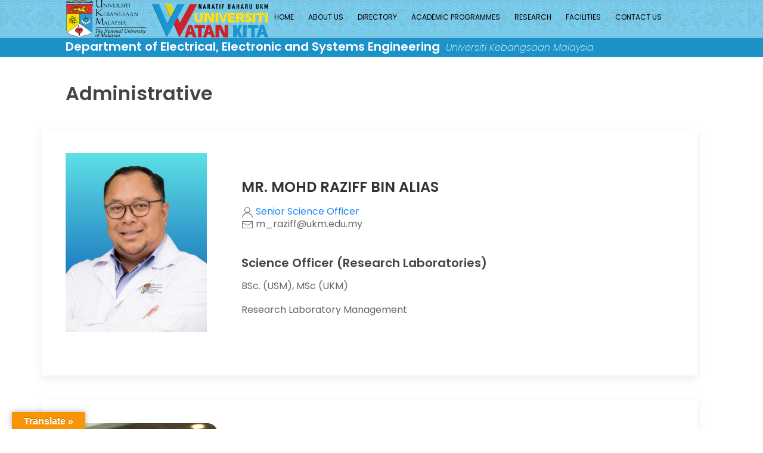

--- FILE ---
content_type: text/html; charset=UTF-8
request_url: https://www.ukm.my/jkees/staff-department/administrative/
body_size: 122979
content:
<!DOCTYPE html>
<!-- WP UKMTheme v-2017.20241015 oleh Jamaludin Rajalu -->
<html dir="ltr" lang="en-US" prefix="og: https://ogp.me/ns#">
<head>
<meta charset="UTF-8" />
<meta http-equiv="X-UA-Compatible" content="IE=edge,chrome=1">
<meta name="viewport" content="width=device-width">
<link rel="profile" href="http://gmpg.org/xfn/11">
<link rel="pingback" href="https://www.ukm.my/jkees/xmlrpc.php">
<title>Administrative | Department of Electrical, Electronic and Systems Engineering</title>

		<!-- All in One SEO 4.8.9 - aioseo.com -->
	<meta name="robots" content="max-image-preview:large" />
	<link rel="canonical" href="https://www.ukm.my/jkees/staff-department/administrative/" />
	<link rel="next" href="https://www.ukm.my/jkees/staff-department/administrative/page/2/" />
	<meta name="generator" content="All in One SEO (AIOSEO) 4.8.9" />
		<script type="application/ld+json" class="aioseo-schema">
			{"@context":"https:\/\/schema.org","@graph":[{"@type":"BreadcrumbList","@id":"https:\/\/www.ukm.my\/jkees\/staff-department\/administrative\/#breadcrumblist","itemListElement":[{"@type":"ListItem","@id":"https:\/\/www.ukm.my\/jkees#listItem","position":1,"name":"Home","item":"https:\/\/www.ukm.my\/jkees","nextItem":{"@type":"ListItem","@id":"https:\/\/www.ukm.my\/jkees\/staff-department\/administrative\/#listItem","name":"Administrative"}},{"@type":"ListItem","@id":"https:\/\/www.ukm.my\/jkees\/staff-department\/administrative\/#listItem","position":2,"name":"Administrative","previousItem":{"@type":"ListItem","@id":"https:\/\/www.ukm.my\/jkees#listItem","name":"Home"}}]},{"@type":"CollectionPage","@id":"https:\/\/www.ukm.my\/jkees\/staff-department\/administrative\/#collectionpage","url":"https:\/\/www.ukm.my\/jkees\/staff-department\/administrative\/","name":"Administrative | Department of Electrical, Electronic and Systems Engineering","inLanguage":"en-US","isPartOf":{"@id":"https:\/\/www.ukm.my\/jkees\/#website"},"breadcrumb":{"@id":"https:\/\/www.ukm.my\/jkees\/staff-department\/administrative\/#breadcrumblist"}},{"@type":"Organization","@id":"https:\/\/www.ukm.my\/jkees\/#organization","name":"Department of Electrical, Electronic and Systems Engineering","description":"Universiti Kebangsaan Malaysia","url":"https:\/\/www.ukm.my\/jkees\/"},{"@type":"WebSite","@id":"https:\/\/www.ukm.my\/jkees\/#website","url":"https:\/\/www.ukm.my\/jkees\/","name":"Department of Electrical, Electronic and Systems Engineering","description":"Universiti Kebangsaan Malaysia","inLanguage":"en-US","publisher":{"@id":"https:\/\/www.ukm.my\/jkees\/#organization"}}]}
		</script>
		<!-- All in One SEO -->

<link rel='dns-prefetch' href='//translate.google.com' />
<link rel='dns-prefetch' href='//fonts.googleapis.com' />
<link rel='dns-prefetch' href='//www.googletagmanager.com' />
<link rel="alternate" type="application/rss+xml" title="Department of Electrical, Electronic and Systems Engineering &raquo; Administrative Department Feed" href="https://www.ukm.my/jkees/staff-department/administrative/feed/" />
<style id='wp-img-auto-sizes-contain-inline-css' type='text/css'>
img:is([sizes=auto i],[sizes^="auto," i]){contain-intrinsic-size:3000px 1500px}
/*# sourceURL=wp-img-auto-sizes-contain-inline-css */
</style>
<link rel='stylesheet' id='premium-addons-css' href='https://www.ukm.my/jkees/wp-content/plugins/premium-addons-for-elementor/assets/frontend/min-css/premium-addons.min.css?ver=4.11.46' type='text/css' media='all' />
<link rel='stylesheet' id='wp-block-library-css' href='https://www.ukm.my/jkees/wp-includes/css/dist/block-library/style.min.css?ver=6.9' type='text/css' media='all' />
<style id='wp-block-social-links-inline-css' type='text/css'>
.wp-block-social-links{background:none;box-sizing:border-box;margin-left:0;padding-left:0;padding-right:0;text-indent:0}.wp-block-social-links .wp-social-link a,.wp-block-social-links .wp-social-link a:hover{border-bottom:0;box-shadow:none;text-decoration:none}.wp-block-social-links .wp-social-link svg{height:1em;width:1em}.wp-block-social-links .wp-social-link span:not(.screen-reader-text){font-size:.65em;margin-left:.5em;margin-right:.5em}.wp-block-social-links.has-small-icon-size{font-size:16px}.wp-block-social-links,.wp-block-social-links.has-normal-icon-size{font-size:24px}.wp-block-social-links.has-large-icon-size{font-size:36px}.wp-block-social-links.has-huge-icon-size{font-size:48px}.wp-block-social-links.aligncenter{display:flex;justify-content:center}.wp-block-social-links.alignright{justify-content:flex-end}.wp-block-social-link{border-radius:9999px;display:block}@media not (prefers-reduced-motion){.wp-block-social-link{transition:transform .1s ease}}.wp-block-social-link{height:auto}.wp-block-social-link a{align-items:center;display:flex;line-height:0}.wp-block-social-link:hover{transform:scale(1.1)}.wp-block-social-links .wp-block-social-link.wp-social-link{display:inline-block;margin:0;padding:0}.wp-block-social-links .wp-block-social-link.wp-social-link .wp-block-social-link-anchor,.wp-block-social-links .wp-block-social-link.wp-social-link .wp-block-social-link-anchor svg,.wp-block-social-links .wp-block-social-link.wp-social-link .wp-block-social-link-anchor:active,.wp-block-social-links .wp-block-social-link.wp-social-link .wp-block-social-link-anchor:hover,.wp-block-social-links .wp-block-social-link.wp-social-link .wp-block-social-link-anchor:visited{color:currentColor;fill:currentColor}:where(.wp-block-social-links:not(.is-style-logos-only)) .wp-social-link{background-color:#f0f0f0;color:#444}:where(.wp-block-social-links:not(.is-style-logos-only)) .wp-social-link-amazon{background-color:#f90;color:#fff}:where(.wp-block-social-links:not(.is-style-logos-only)) .wp-social-link-bandcamp{background-color:#1ea0c3;color:#fff}:where(.wp-block-social-links:not(.is-style-logos-only)) .wp-social-link-behance{background-color:#0757fe;color:#fff}:where(.wp-block-social-links:not(.is-style-logos-only)) .wp-social-link-bluesky{background-color:#0a7aff;color:#fff}:where(.wp-block-social-links:not(.is-style-logos-only)) .wp-social-link-codepen{background-color:#1e1f26;color:#fff}:where(.wp-block-social-links:not(.is-style-logos-only)) .wp-social-link-deviantart{background-color:#02e49b;color:#fff}:where(.wp-block-social-links:not(.is-style-logos-only)) .wp-social-link-discord{background-color:#5865f2;color:#fff}:where(.wp-block-social-links:not(.is-style-logos-only)) .wp-social-link-dribbble{background-color:#e94c89;color:#fff}:where(.wp-block-social-links:not(.is-style-logos-only)) .wp-social-link-dropbox{background-color:#4280ff;color:#fff}:where(.wp-block-social-links:not(.is-style-logos-only)) .wp-social-link-etsy{background-color:#f45800;color:#fff}:where(.wp-block-social-links:not(.is-style-logos-only)) .wp-social-link-facebook{background-color:#0866ff;color:#fff}:where(.wp-block-social-links:not(.is-style-logos-only)) .wp-social-link-fivehundredpx{background-color:#000;color:#fff}:where(.wp-block-social-links:not(.is-style-logos-only)) .wp-social-link-flickr{background-color:#0461dd;color:#fff}:where(.wp-block-social-links:not(.is-style-logos-only)) .wp-social-link-foursquare{background-color:#e65678;color:#fff}:where(.wp-block-social-links:not(.is-style-logos-only)) .wp-social-link-github{background-color:#24292d;color:#fff}:where(.wp-block-social-links:not(.is-style-logos-only)) .wp-social-link-goodreads{background-color:#eceadd;color:#382110}:where(.wp-block-social-links:not(.is-style-logos-only)) .wp-social-link-google{background-color:#ea4434;color:#fff}:where(.wp-block-social-links:not(.is-style-logos-only)) .wp-social-link-gravatar{background-color:#1d4fc4;color:#fff}:where(.wp-block-social-links:not(.is-style-logos-only)) .wp-social-link-instagram{background-color:#f00075;color:#fff}:where(.wp-block-social-links:not(.is-style-logos-only)) .wp-social-link-lastfm{background-color:#e21b24;color:#fff}:where(.wp-block-social-links:not(.is-style-logos-only)) .wp-social-link-linkedin{background-color:#0d66c2;color:#fff}:where(.wp-block-social-links:not(.is-style-logos-only)) .wp-social-link-mastodon{background-color:#3288d4;color:#fff}:where(.wp-block-social-links:not(.is-style-logos-only)) .wp-social-link-medium{background-color:#000;color:#fff}:where(.wp-block-social-links:not(.is-style-logos-only)) .wp-social-link-meetup{background-color:#f6405f;color:#fff}:where(.wp-block-social-links:not(.is-style-logos-only)) .wp-social-link-patreon{background-color:#000;color:#fff}:where(.wp-block-social-links:not(.is-style-logos-only)) .wp-social-link-pinterest{background-color:#e60122;color:#fff}:where(.wp-block-social-links:not(.is-style-logos-only)) .wp-social-link-pocket{background-color:#ef4155;color:#fff}:where(.wp-block-social-links:not(.is-style-logos-only)) .wp-social-link-reddit{background-color:#ff4500;color:#fff}:where(.wp-block-social-links:not(.is-style-logos-only)) .wp-social-link-skype{background-color:#0478d7;color:#fff}:where(.wp-block-social-links:not(.is-style-logos-only)) .wp-social-link-snapchat{background-color:#fefc00;color:#fff;stroke:#000}:where(.wp-block-social-links:not(.is-style-logos-only)) .wp-social-link-soundcloud{background-color:#ff5600;color:#fff}:where(.wp-block-social-links:not(.is-style-logos-only)) .wp-social-link-spotify{background-color:#1bd760;color:#fff}:where(.wp-block-social-links:not(.is-style-logos-only)) .wp-social-link-telegram{background-color:#2aabee;color:#fff}:where(.wp-block-social-links:not(.is-style-logos-only)) .wp-social-link-threads{background-color:#000;color:#fff}:where(.wp-block-social-links:not(.is-style-logos-only)) .wp-social-link-tiktok{background-color:#000;color:#fff}:where(.wp-block-social-links:not(.is-style-logos-only)) .wp-social-link-tumblr{background-color:#011835;color:#fff}:where(.wp-block-social-links:not(.is-style-logos-only)) .wp-social-link-twitch{background-color:#6440a4;color:#fff}:where(.wp-block-social-links:not(.is-style-logos-only)) .wp-social-link-twitter{background-color:#1da1f2;color:#fff}:where(.wp-block-social-links:not(.is-style-logos-only)) .wp-social-link-vimeo{background-color:#1eb7ea;color:#fff}:where(.wp-block-social-links:not(.is-style-logos-only)) .wp-social-link-vk{background-color:#4680c2;color:#fff}:where(.wp-block-social-links:not(.is-style-logos-only)) .wp-social-link-wordpress{background-color:#3499cd;color:#fff}:where(.wp-block-social-links:not(.is-style-logos-only)) .wp-social-link-whatsapp{background-color:#25d366;color:#fff}:where(.wp-block-social-links:not(.is-style-logos-only)) .wp-social-link-x{background-color:#000;color:#fff}:where(.wp-block-social-links:not(.is-style-logos-only)) .wp-social-link-yelp{background-color:#d32422;color:#fff}:where(.wp-block-social-links:not(.is-style-logos-only)) .wp-social-link-youtube{background-color:red;color:#fff}:where(.wp-block-social-links.is-style-logos-only) .wp-social-link{background:none}:where(.wp-block-social-links.is-style-logos-only) .wp-social-link svg{height:1.25em;width:1.25em}:where(.wp-block-social-links.is-style-logos-only) .wp-social-link-amazon{color:#f90}:where(.wp-block-social-links.is-style-logos-only) .wp-social-link-bandcamp{color:#1ea0c3}:where(.wp-block-social-links.is-style-logos-only) .wp-social-link-behance{color:#0757fe}:where(.wp-block-social-links.is-style-logos-only) .wp-social-link-bluesky{color:#0a7aff}:where(.wp-block-social-links.is-style-logos-only) .wp-social-link-codepen{color:#1e1f26}:where(.wp-block-social-links.is-style-logos-only) .wp-social-link-deviantart{color:#02e49b}:where(.wp-block-social-links.is-style-logos-only) .wp-social-link-discord{color:#5865f2}:where(.wp-block-social-links.is-style-logos-only) .wp-social-link-dribbble{color:#e94c89}:where(.wp-block-social-links.is-style-logos-only) .wp-social-link-dropbox{color:#4280ff}:where(.wp-block-social-links.is-style-logos-only) .wp-social-link-etsy{color:#f45800}:where(.wp-block-social-links.is-style-logos-only) .wp-social-link-facebook{color:#0866ff}:where(.wp-block-social-links.is-style-logos-only) .wp-social-link-fivehundredpx{color:#000}:where(.wp-block-social-links.is-style-logos-only) .wp-social-link-flickr{color:#0461dd}:where(.wp-block-social-links.is-style-logos-only) .wp-social-link-foursquare{color:#e65678}:where(.wp-block-social-links.is-style-logos-only) .wp-social-link-github{color:#24292d}:where(.wp-block-social-links.is-style-logos-only) .wp-social-link-goodreads{color:#382110}:where(.wp-block-social-links.is-style-logos-only) .wp-social-link-google{color:#ea4434}:where(.wp-block-social-links.is-style-logos-only) .wp-social-link-gravatar{color:#1d4fc4}:where(.wp-block-social-links.is-style-logos-only) .wp-social-link-instagram{color:#f00075}:where(.wp-block-social-links.is-style-logos-only) .wp-social-link-lastfm{color:#e21b24}:where(.wp-block-social-links.is-style-logos-only) .wp-social-link-linkedin{color:#0d66c2}:where(.wp-block-social-links.is-style-logos-only) .wp-social-link-mastodon{color:#3288d4}:where(.wp-block-social-links.is-style-logos-only) .wp-social-link-medium{color:#000}:where(.wp-block-social-links.is-style-logos-only) .wp-social-link-meetup{color:#f6405f}:where(.wp-block-social-links.is-style-logos-only) .wp-social-link-patreon{color:#000}:where(.wp-block-social-links.is-style-logos-only) .wp-social-link-pinterest{color:#e60122}:where(.wp-block-social-links.is-style-logos-only) .wp-social-link-pocket{color:#ef4155}:where(.wp-block-social-links.is-style-logos-only) .wp-social-link-reddit{color:#ff4500}:where(.wp-block-social-links.is-style-logos-only) .wp-social-link-skype{color:#0478d7}:where(.wp-block-social-links.is-style-logos-only) .wp-social-link-snapchat{color:#fff;stroke:#000}:where(.wp-block-social-links.is-style-logos-only) .wp-social-link-soundcloud{color:#ff5600}:where(.wp-block-social-links.is-style-logos-only) .wp-social-link-spotify{color:#1bd760}:where(.wp-block-social-links.is-style-logos-only) .wp-social-link-telegram{color:#2aabee}:where(.wp-block-social-links.is-style-logos-only) .wp-social-link-threads{color:#000}:where(.wp-block-social-links.is-style-logos-only) .wp-social-link-tiktok{color:#000}:where(.wp-block-social-links.is-style-logos-only) .wp-social-link-tumblr{color:#011835}:where(.wp-block-social-links.is-style-logos-only) .wp-social-link-twitch{color:#6440a4}:where(.wp-block-social-links.is-style-logos-only) .wp-social-link-twitter{color:#1da1f2}:where(.wp-block-social-links.is-style-logos-only) .wp-social-link-vimeo{color:#1eb7ea}:where(.wp-block-social-links.is-style-logos-only) .wp-social-link-vk{color:#4680c2}:where(.wp-block-social-links.is-style-logos-only) .wp-social-link-whatsapp{color:#25d366}:where(.wp-block-social-links.is-style-logos-only) .wp-social-link-wordpress{color:#3499cd}:where(.wp-block-social-links.is-style-logos-only) .wp-social-link-x{color:#000}:where(.wp-block-social-links.is-style-logos-only) .wp-social-link-yelp{color:#d32422}:where(.wp-block-social-links.is-style-logos-only) .wp-social-link-youtube{color:red}.wp-block-social-links.is-style-pill-shape .wp-social-link{width:auto}:root :where(.wp-block-social-links .wp-social-link a){padding:.25em}:root :where(.wp-block-social-links.is-style-logos-only .wp-social-link a){padding:0}:root :where(.wp-block-social-links.is-style-pill-shape .wp-social-link a){padding-left:.6666666667em;padding-right:.6666666667em}.wp-block-social-links:not(.has-icon-color):not(.has-icon-background-color) .wp-social-link-snapchat .wp-block-social-link-label{color:#000}
/*# sourceURL=https://www.ukm.my/jkees/wp-includes/blocks/social-links/style.min.css */
</style>
<style id='global-styles-inline-css' type='text/css'>
:root{--wp--preset--aspect-ratio--square: 1;--wp--preset--aspect-ratio--4-3: 4/3;--wp--preset--aspect-ratio--3-4: 3/4;--wp--preset--aspect-ratio--3-2: 3/2;--wp--preset--aspect-ratio--2-3: 2/3;--wp--preset--aspect-ratio--16-9: 16/9;--wp--preset--aspect-ratio--9-16: 9/16;--wp--preset--color--black: #000000;--wp--preset--color--cyan-bluish-gray: #abb8c3;--wp--preset--color--white: #ffffff;--wp--preset--color--pale-pink: #f78da7;--wp--preset--color--vivid-red: #cf2e2e;--wp--preset--color--luminous-vivid-orange: #ff6900;--wp--preset--color--luminous-vivid-amber: #fcb900;--wp--preset--color--light-green-cyan: #7bdcb5;--wp--preset--color--vivid-green-cyan: #00d084;--wp--preset--color--pale-cyan-blue: #8ed1fc;--wp--preset--color--vivid-cyan-blue: #0693e3;--wp--preset--color--vivid-purple: #9b51e0;--wp--preset--gradient--vivid-cyan-blue-to-vivid-purple: linear-gradient(135deg,rgb(6,147,227) 0%,rgb(155,81,224) 100%);--wp--preset--gradient--light-green-cyan-to-vivid-green-cyan: linear-gradient(135deg,rgb(122,220,180) 0%,rgb(0,208,130) 100%);--wp--preset--gradient--luminous-vivid-amber-to-luminous-vivid-orange: linear-gradient(135deg,rgb(252,185,0) 0%,rgb(255,105,0) 100%);--wp--preset--gradient--luminous-vivid-orange-to-vivid-red: linear-gradient(135deg,rgb(255,105,0) 0%,rgb(207,46,46) 100%);--wp--preset--gradient--very-light-gray-to-cyan-bluish-gray: linear-gradient(135deg,rgb(238,238,238) 0%,rgb(169,184,195) 100%);--wp--preset--gradient--cool-to-warm-spectrum: linear-gradient(135deg,rgb(74,234,220) 0%,rgb(151,120,209) 20%,rgb(207,42,186) 40%,rgb(238,44,130) 60%,rgb(251,105,98) 80%,rgb(254,248,76) 100%);--wp--preset--gradient--blush-light-purple: linear-gradient(135deg,rgb(255,206,236) 0%,rgb(152,150,240) 100%);--wp--preset--gradient--blush-bordeaux: linear-gradient(135deg,rgb(254,205,165) 0%,rgb(254,45,45) 50%,rgb(107,0,62) 100%);--wp--preset--gradient--luminous-dusk: linear-gradient(135deg,rgb(255,203,112) 0%,rgb(199,81,192) 50%,rgb(65,88,208) 100%);--wp--preset--gradient--pale-ocean: linear-gradient(135deg,rgb(255,245,203) 0%,rgb(182,227,212) 50%,rgb(51,167,181) 100%);--wp--preset--gradient--electric-grass: linear-gradient(135deg,rgb(202,248,128) 0%,rgb(113,206,126) 100%);--wp--preset--gradient--midnight: linear-gradient(135deg,rgb(2,3,129) 0%,rgb(40,116,252) 100%);--wp--preset--font-size--small: 13px;--wp--preset--font-size--medium: 20px;--wp--preset--font-size--large: 36px;--wp--preset--font-size--x-large: 42px;--wp--preset--spacing--20: 0.44rem;--wp--preset--spacing--30: 0.67rem;--wp--preset--spacing--40: 1rem;--wp--preset--spacing--50: 1.5rem;--wp--preset--spacing--60: 2.25rem;--wp--preset--spacing--70: 3.38rem;--wp--preset--spacing--80: 5.06rem;--wp--preset--shadow--natural: 6px 6px 9px rgba(0, 0, 0, 0.2);--wp--preset--shadow--deep: 12px 12px 50px rgba(0, 0, 0, 0.4);--wp--preset--shadow--sharp: 6px 6px 0px rgba(0, 0, 0, 0.2);--wp--preset--shadow--outlined: 6px 6px 0px -3px rgb(255, 255, 255), 6px 6px rgb(0, 0, 0);--wp--preset--shadow--crisp: 6px 6px 0px rgb(0, 0, 0);}:where(.is-layout-flex){gap: 0.5em;}:where(.is-layout-grid){gap: 0.5em;}body .is-layout-flex{display: flex;}.is-layout-flex{flex-wrap: wrap;align-items: center;}.is-layout-flex > :is(*, div){margin: 0;}body .is-layout-grid{display: grid;}.is-layout-grid > :is(*, div){margin: 0;}:where(.wp-block-columns.is-layout-flex){gap: 2em;}:where(.wp-block-columns.is-layout-grid){gap: 2em;}:where(.wp-block-post-template.is-layout-flex){gap: 1.25em;}:where(.wp-block-post-template.is-layout-grid){gap: 1.25em;}.has-black-color{color: var(--wp--preset--color--black) !important;}.has-cyan-bluish-gray-color{color: var(--wp--preset--color--cyan-bluish-gray) !important;}.has-white-color{color: var(--wp--preset--color--white) !important;}.has-pale-pink-color{color: var(--wp--preset--color--pale-pink) !important;}.has-vivid-red-color{color: var(--wp--preset--color--vivid-red) !important;}.has-luminous-vivid-orange-color{color: var(--wp--preset--color--luminous-vivid-orange) !important;}.has-luminous-vivid-amber-color{color: var(--wp--preset--color--luminous-vivid-amber) !important;}.has-light-green-cyan-color{color: var(--wp--preset--color--light-green-cyan) !important;}.has-vivid-green-cyan-color{color: var(--wp--preset--color--vivid-green-cyan) !important;}.has-pale-cyan-blue-color{color: var(--wp--preset--color--pale-cyan-blue) !important;}.has-vivid-cyan-blue-color{color: var(--wp--preset--color--vivid-cyan-blue) !important;}.has-vivid-purple-color{color: var(--wp--preset--color--vivid-purple) !important;}.has-black-background-color{background-color: var(--wp--preset--color--black) !important;}.has-cyan-bluish-gray-background-color{background-color: var(--wp--preset--color--cyan-bluish-gray) !important;}.has-white-background-color{background-color: var(--wp--preset--color--white) !important;}.has-pale-pink-background-color{background-color: var(--wp--preset--color--pale-pink) !important;}.has-vivid-red-background-color{background-color: var(--wp--preset--color--vivid-red) !important;}.has-luminous-vivid-orange-background-color{background-color: var(--wp--preset--color--luminous-vivid-orange) !important;}.has-luminous-vivid-amber-background-color{background-color: var(--wp--preset--color--luminous-vivid-amber) !important;}.has-light-green-cyan-background-color{background-color: var(--wp--preset--color--light-green-cyan) !important;}.has-vivid-green-cyan-background-color{background-color: var(--wp--preset--color--vivid-green-cyan) !important;}.has-pale-cyan-blue-background-color{background-color: var(--wp--preset--color--pale-cyan-blue) !important;}.has-vivid-cyan-blue-background-color{background-color: var(--wp--preset--color--vivid-cyan-blue) !important;}.has-vivid-purple-background-color{background-color: var(--wp--preset--color--vivid-purple) !important;}.has-black-border-color{border-color: var(--wp--preset--color--black) !important;}.has-cyan-bluish-gray-border-color{border-color: var(--wp--preset--color--cyan-bluish-gray) !important;}.has-white-border-color{border-color: var(--wp--preset--color--white) !important;}.has-pale-pink-border-color{border-color: var(--wp--preset--color--pale-pink) !important;}.has-vivid-red-border-color{border-color: var(--wp--preset--color--vivid-red) !important;}.has-luminous-vivid-orange-border-color{border-color: var(--wp--preset--color--luminous-vivid-orange) !important;}.has-luminous-vivid-amber-border-color{border-color: var(--wp--preset--color--luminous-vivid-amber) !important;}.has-light-green-cyan-border-color{border-color: var(--wp--preset--color--light-green-cyan) !important;}.has-vivid-green-cyan-border-color{border-color: var(--wp--preset--color--vivid-green-cyan) !important;}.has-pale-cyan-blue-border-color{border-color: var(--wp--preset--color--pale-cyan-blue) !important;}.has-vivid-cyan-blue-border-color{border-color: var(--wp--preset--color--vivid-cyan-blue) !important;}.has-vivid-purple-border-color{border-color: var(--wp--preset--color--vivid-purple) !important;}.has-vivid-cyan-blue-to-vivid-purple-gradient-background{background: var(--wp--preset--gradient--vivid-cyan-blue-to-vivid-purple) !important;}.has-light-green-cyan-to-vivid-green-cyan-gradient-background{background: var(--wp--preset--gradient--light-green-cyan-to-vivid-green-cyan) !important;}.has-luminous-vivid-amber-to-luminous-vivid-orange-gradient-background{background: var(--wp--preset--gradient--luminous-vivid-amber-to-luminous-vivid-orange) !important;}.has-luminous-vivid-orange-to-vivid-red-gradient-background{background: var(--wp--preset--gradient--luminous-vivid-orange-to-vivid-red) !important;}.has-very-light-gray-to-cyan-bluish-gray-gradient-background{background: var(--wp--preset--gradient--very-light-gray-to-cyan-bluish-gray) !important;}.has-cool-to-warm-spectrum-gradient-background{background: var(--wp--preset--gradient--cool-to-warm-spectrum) !important;}.has-blush-light-purple-gradient-background{background: var(--wp--preset--gradient--blush-light-purple) !important;}.has-blush-bordeaux-gradient-background{background: var(--wp--preset--gradient--blush-bordeaux) !important;}.has-luminous-dusk-gradient-background{background: var(--wp--preset--gradient--luminous-dusk) !important;}.has-pale-ocean-gradient-background{background: var(--wp--preset--gradient--pale-ocean) !important;}.has-electric-grass-gradient-background{background: var(--wp--preset--gradient--electric-grass) !important;}.has-midnight-gradient-background{background: var(--wp--preset--gradient--midnight) !important;}.has-small-font-size{font-size: var(--wp--preset--font-size--small) !important;}.has-medium-font-size{font-size: var(--wp--preset--font-size--medium) !important;}.has-large-font-size{font-size: var(--wp--preset--font-size--large) !important;}.has-x-large-font-size{font-size: var(--wp--preset--font-size--x-large) !important;}
/*# sourceURL=global-styles-inline-css */
</style>

<style id='classic-theme-styles-inline-css' type='text/css'>
/*! This file is auto-generated */
.wp-block-button__link{color:#fff;background-color:#32373c;border-radius:9999px;box-shadow:none;text-decoration:none;padding:calc(.667em + 2px) calc(1.333em + 2px);font-size:1.125em}.wp-block-file__button{background:#32373c;color:#fff;text-decoration:none}
/*# sourceURL=/wp-includes/css/classic-themes.min.css */
</style>
<link rel='stylesheet' id='contact-form-7-css' href='https://www.ukm.my/jkees/wp-content/plugins/contact-form-7/includes/css/styles.css?ver=6.1.3' type='text/css' media='all' />
<link rel='stylesheet' id='google-language-translator-css' href='https://www.ukm.my/jkees/wp-content/plugins/google-language-translator/css/style.css?ver=6.0.20' type='text/css' media='' />
<link rel='stylesheet' id='glt-toolbar-styles-css' href='https://www.ukm.my/jkees/wp-content/plugins/google-language-translator/css/toolbar.css?ver=6.0.20' type='text/css' media='' />
<link rel='stylesheet' id='wonderplugin-slider-css-css' href='https://www.ukm.my/jkees/wp-content/plugins/wonderplugin-slider-lite/engine/wonderpluginsliderengine.css?ver=14.5' type='text/css' media='all' />
<link rel='stylesheet' id='megamenu-css' href='https://www.ukm.my/jkees/wp-content/uploads/maxmegamenu/style.css?ver=3bdd51' type='text/css' media='all' />
<link rel='stylesheet' id='dashicons-css' href='https://www.ukm.my/jkees/wp-includes/css/dashicons.min.css?ver=6.9' type='text/css' media='all' />
<link rel='stylesheet' id='uikit-css' href='https://www.ukm.my/jkees/wp-content/themes/ukm-twentyseventeen-master/packages/uikit3/css/uikit.min.css?ver=2017.20220701' type='text/css' media='all' />
<link rel='stylesheet' id='ytv-css' href='https://www.ukm.my/jkees/wp-content/themes/ukm-twentyseventeen-master/packages/ytv/src/ytv.css?ver=2017.20220701' type='text/css' media='all' />
<link rel='stylesheet' id='poppins-font-css' href='https://fonts.googleapis.com/css2?family=Poppins%3Aital%2Cwght%400%2C200%3B0%2C300%3B0%2C400%3B0%2C500%3B0%2C600%3B0%2C700%3B1%2C200%3B1%2C300%3B1%2C400%3B1%2C500%3B1%2C600%3B1%2C700&#038;display=swap&#038;ver=2017.20220701' type='text/css' media='all' />
<link rel='stylesheet' id='style-css' href='https://www.ukm.my/jkees/wp-content/themes/ukm-twentyseventeen-master/style.css?ver=2017.20220701' type='text/css' media='all' />
<link rel='stylesheet' id='tablepress-default-css' href='https://www.ukm.my/jkees/wp-content/plugins/tablepress/css/build/default.css?ver=3.2.5' type='text/css' media='all' />
<link rel='stylesheet' id='ekit-widget-styles-css' href='https://www.ukm.my/jkees/wp-content/plugins/elementskit-lite/widgets/init/assets/css/widget-styles.css?ver=3.7.5' type='text/css' media='all' />
<link rel='stylesheet' id='ekit-responsive-css' href='https://www.ukm.my/jkees/wp-content/plugins/elementskit-lite/widgets/init/assets/css/responsive.css?ver=3.7.5' type='text/css' media='all' />
<link rel='stylesheet' id='elementor-frontend-css' href='https://www.ukm.my/jkees/wp-content/plugins/elementor/assets/css/frontend.min.css?ver=3.32.5' type='text/css' media='all' />
<link rel='stylesheet' id='eael-general-css' href='https://www.ukm.my/jkees/wp-content/plugins/essential-addons-for-elementor-lite/assets/front-end/css/view/general.min.css?ver=6.4.0' type='text/css' media='all' />
<link rel='stylesheet' id='wpdevelop-bts-css' href='https://www.ukm.my/jkees/wp-content/plugins/booking/vendors/_custom/bootstrap-css/css/bootstrap.css?ver=10.14.6' type='text/css' media='all' />
<link rel='stylesheet' id='wpdevelop-bts-theme-css' href='https://www.ukm.my/jkees/wp-content/plugins/booking/vendors/_custom/bootstrap-css/css/bootstrap-theme.css?ver=10.14.6' type='text/css' media='all' />
<link rel='stylesheet' id='wpbc-tippy-popover-css' href='https://www.ukm.my/jkees/wp-content/plugins/booking/vendors/_custom/tippy.js/themes/wpbc-tippy-popover.css?ver=10.14.6' type='text/css' media='all' />
<link rel='stylesheet' id='wpbc-tippy-times-css' href='https://www.ukm.my/jkees/wp-content/plugins/booking/vendors/_custom/tippy.js/themes/wpbc-tippy-times.css?ver=10.14.6' type='text/css' media='all' />
<link rel='stylesheet' id='wpbc-material-design-icons-css' href='https://www.ukm.my/jkees/wp-content/plugins/booking/vendors/_custom/material-design-icons/material-design-icons.css?ver=10.14.6' type='text/css' media='all' />
<link rel='stylesheet' id='wpbc-ui-both-css' href='https://www.ukm.my/jkees/wp-content/plugins/booking/css/wpbc_ui_both.css?ver=10.14.6' type='text/css' media='all' />
<link rel='stylesheet' id='wpbc-time_picker-css' href='https://www.ukm.my/jkees/wp-content/plugins/booking/css/wpbc_time-selector.css?ver=10.14.6' type='text/css' media='all' />
<link rel='stylesheet' id='wpbc-time_picker-skin-css' href='https://www.ukm.my/jkees/wp-content/plugins/booking/css/time_picker_skins/grey.css?ver=10.14.6' type='text/css' media='all' />
<link rel='stylesheet' id='wpbc-client-pages-css' href='https://www.ukm.my/jkees/wp-content/plugins/booking/css/client.css?ver=10.14.6' type='text/css' media='all' />
<link rel='stylesheet' id='wpbc-all-client-css' href='https://www.ukm.my/jkees/wp-content/plugins/booking/_dist/all/_out/wpbc_all_client.css?ver=10.14.6' type='text/css' media='all' />
<link rel='stylesheet' id='wpbc-calendar-css' href='https://www.ukm.my/jkees/wp-content/plugins/booking/css/calendar.css?ver=10.14.6' type='text/css' media='all' />
<link rel='stylesheet' id='wpbc-calendar-skin-css' href='https://www.ukm.my/jkees/wp-content/plugins/booking/css/skins/traditional.css?ver=10.14.6' type='text/css' media='all' />
<link rel='stylesheet' id='wpbc-flex-timeline-css' href='https://www.ukm.my/jkees/wp-content/plugins/booking/core/timeline/v2/_out/timeline_v2.1.css?ver=10.14.6' type='text/css' media='all' />
<!--n2css--><!--n2js--><script data-cfasync="false" type="text/javascript" src="https://www.ukm.my/jkees/wp-content/themes/ukm-twentyseventeen-master/packages/jquery/jquery-3.6.0.min.js?ver=3.6.0" id="jquery-js"></script>
<script type="text/javascript" id="3d-flip-book-client-locale-loader-js-extra">
/* <![CDATA[ */
var FB3D_CLIENT_LOCALE = {"ajaxurl":"https://www.ukm.my/jkees/wp-admin/admin-ajax.php","dictionary":{"Table of contents":"Table of contents","Close":"Close","Bookmarks":"Bookmarks","Thumbnails":"Thumbnails","Search":"Search","Share":"Share","Facebook":"Facebook","Twitter":"Twitter","Email":"Email","Play":"Play","Previous page":"Previous page","Next page":"Next page","Zoom in":"Zoom in","Zoom out":"Zoom out","Fit view":"Fit view","Auto play":"Auto play","Full screen":"Full screen","More":"More","Smart pan":"Smart pan","Single page":"Single page","Sounds":"Sounds","Stats":"Stats","Print":"Print","Download":"Download","Goto first page":"Goto first page","Goto last page":"Goto last page"},"images":"https://www.ukm.my/jkees/wp-content/plugins/interactive-3d-flipbook-powered-physics-engine/assets/images/","jsData":{"urls":[],"posts":{"ids_mis":[],"ids":[]},"pages":[],"firstPages":[],"bookCtrlProps":[],"bookTemplates":[]},"key":"3d-flip-book","pdfJS":{"pdfJsLib":"https://www.ukm.my/jkees/wp-content/plugins/interactive-3d-flipbook-powered-physics-engine/assets/js/pdf.min.js?ver=4.3.136","pdfJsWorker":"https://www.ukm.my/jkees/wp-content/plugins/interactive-3d-flipbook-powered-physics-engine/assets/js/pdf.worker.js?ver=4.3.136","stablePdfJsLib":"https://www.ukm.my/jkees/wp-content/plugins/interactive-3d-flipbook-powered-physics-engine/assets/js/stable/pdf.min.js?ver=2.5.207","stablePdfJsWorker":"https://www.ukm.my/jkees/wp-content/plugins/interactive-3d-flipbook-powered-physics-engine/assets/js/stable/pdf.worker.js?ver=2.5.207","pdfJsCMapUrl":"https://www.ukm.my/jkees/wp-content/plugins/interactive-3d-flipbook-powered-physics-engine/assets/cmaps/"},"cacheurl":"https://www.ukm.my/jkees/wp-content/uploads/3d-flip-book/cache/","pluginsurl":"https://www.ukm.my/jkees/wp-content/plugins/","pluginurl":"https://www.ukm.my/jkees/wp-content/plugins/interactive-3d-flipbook-powered-physics-engine/","thumbnailSize":{"width":"150","height":"150"},"version":"1.16.17"};
//# sourceURL=3d-flip-book-client-locale-loader-js-extra
/* ]]> */
</script>
<script type="text/javascript" src="https://www.ukm.my/jkees/wp-content/plugins/interactive-3d-flipbook-powered-physics-engine/assets/js/client-locale-loader.js?ver=1.16.17" id="3d-flip-book-client-locale-loader-js" async="async" data-wp-strategy="async"></script>
<script type="text/javascript" src="https://www.ukm.my/jkees/wp-content/plugins/wonderplugin-slider-lite/engine/wonderpluginsliderskins.js?ver=14.5" id="wonderplugin-slider-skins-script-js"></script>
<script type="text/javascript" src="https://www.ukm.my/jkees/wp-content/plugins/wonderplugin-slider-lite/engine/wonderpluginslider.js?ver=14.5" id="wonderplugin-slider-script-js"></script>
<link rel="https://api.w.org/" href="https://www.ukm.my/jkees/wp-json/" /><link rel="EditURI" type="application/rsd+xml" title="RSD" href="https://www.ukm.my/jkees/xmlrpc.php?rsd&__ncforminfo=LdSHgbMyvZsJp86oVGnhWiUoV6lkIFQBUk3vzGYS89xFxcUhKUY1cDJF2WS9I4sutR5M142-SDogdX5FYbq_5Q==" />
<style>#google_language_translator{width:auto!important;}div.skiptranslate.goog-te-gadget{display:inline!important;}.goog-tooltip{display: none!important;}.goog-tooltip:hover{display: none!important;}.goog-text-highlight{background-color:transparent!important;border:none!important;box-shadow:none!important;}#google_language_translator select.goog-te-combo{color:#32373c;}#flags{display:none;}#google_language_translator{color:transparent;}body{top:0px!important;}#goog-gt-{display:none!important;}font font{background-color:transparent!important;box-shadow:none!important;position:initial!important;}#glt-translate-trigger{left:20px;right:auto;}#glt-translate-trigger > span{color:#ffffff;}#glt-translate-trigger{background:#f89406;}.goog-te-gadget .goog-te-combo{width:100%;}</style><meta name="generator" content="Site Kit by Google 1.165.0" /><link rel="shortcut icon" href="https://www.ukm.my/jkees/wp-content/themes/ukm-twentyseventeen-master/favicon.ico" /><meta name="google-site-verification" content="vpNPSeZTNhqLp-aCw80tfncTd_3DIQ2YjdjuwhovMNA"><meta name="generator" content="Elementor 3.32.5; features: additional_custom_breakpoints; settings: css_print_method-external, google_font-enabled, font_display-auto">
			<style>
				.e-con.e-parent:nth-of-type(n+4):not(.e-lazyloaded):not(.e-no-lazyload),
				.e-con.e-parent:nth-of-type(n+4):not(.e-lazyloaded):not(.e-no-lazyload) * {
					background-image: none !important;
				}
				@media screen and (max-height: 1024px) {
					.e-con.e-parent:nth-of-type(n+3):not(.e-lazyloaded):not(.e-no-lazyload),
					.e-con.e-parent:nth-of-type(n+3):not(.e-lazyloaded):not(.e-no-lazyload) * {
						background-image: none !important;
					}
				}
				@media screen and (max-height: 640px) {
					.e-con.e-parent:nth-of-type(n+2):not(.e-lazyloaded):not(.e-no-lazyload),
					.e-con.e-parent:nth-of-type(n+2):not(.e-lazyloaded):not(.e-no-lazyload) * {
						background-image: none !important;
					}
				}
			</style>
			<style id="sccss">#cssmenu ul ul li a {
  width: 200px;
}

#cssmenu ul ul ul {
	padding-left: 38px;
}</style><style type="text/css">/** Mega Menu CSS: fs **/</style>
</head>
<body class="archive tax-department term-administrative term-84 wp-theme-ukm-twentyseventeen-master mega-menu-max-mega-menu-1 elementor-default elementor-kit-2358">
<div class="page-wrap">
<div id="header-wrap">
    <div id="header-wrap-overlay"></div>
    <div id="header" class="wrap" uk-grid>
        <div class="uk-width-1-3@s uk-visible@s">
                            <a href="https://www.ukm.my/jkees/" rel="home">
                    <img src="https://www.ukm.my/jkees/wp-content/uploads/2022/07/NARATIF-BAHARU-UKM-LOGO-2-1024x194-1.png" alt="Department of Electrical, Electronic and Systems Engineering">
                </a>
                    </div>
        <div class="uk-width-1-3@s uk-hidden@s">
            <div uk-grid>
                <div class="uk-width-1-1 uk-padding-remove">
                    <img class="uk-align-center" src="https://www.ukm.my/jkees/wp-content/themes/ukm-twentyseventeen-master/images/logo-mobile.png" alt="alt"/>
                </div>
                <div class="uk-width-1-1 uk-padding-remove uk-margin-remove">
                    <h6 class="uk-text-center" id="ptj-name-title-mobile">Department of Electrical, Electronic and Systems Engineering</h6>
                </div>
            </div>
        </div>
        <div class="uk-width-2-3@s uk-padding-remove uk-margin-remove">
            <div id="cssmenu" class="menu-main-container"><ul id="menu-main" class="menu"><li id="menu-item-2047" class="menu-item menu-item-type-custom menu-item-object-custom menu-item-home"><a href="https://www.ukm.my/jkees/">Home</a></li>
<li id="menu-item-2024" class="menu-item menu-item-type-post_type menu-item-object-page menu-item-has-children has-sub"><a href="https://www.ukm.my/jkees/home-2/">About Us</a>
<ul>
	<li id="menu-item-2026" class="menu-item menu-item-type-post_type menu-item-object-page"><a href="https://www.ukm.my/jkees/home-2/welcome-remark/">Welcome Remark</a></li>
	<li id="menu-item-2348" class="menu-item menu-item-type-custom menu-item-object-custom menu-item-has-children has-sub"><a href="#">JKEES News</a>
	<ul>
		<li id="menu-item-2025" class="menu-item menu-item-type-post_type menu-item-object-page"><a href="https://www.ukm.my/jkees/jkees-news/bulletin-jkees/">Bulletin JKEES</a></li>
		<li id="menu-item-2095" class="menu-item menu-item-type-custom menu-item-object-custom"><a href="https://www.ukm.my/jkees/gallery">Photo Gallery</a></li>
	</ul>
</li>
	<li id="menu-item-6610" class="menu-item menu-item-type-post_type menu-item-object-page"><a href="https://www.ukm.my/jkees/information-updates/">Staff Access</a></li>
</ul>
</li>
<li id="menu-item-2349" class="menu-item menu-item-type-custom menu-item-object-custom current-menu-ancestor current-menu-parent menu-item-has-children has-sub"><a href="#">Directory</a>
<ul>
	<li id="menu-item-2224" class="menu-item menu-item-type-taxonomy menu-item-object-department"><a href="https://www.ukm.my/jkees/staff-department/chairperson-of-department/">Chairperson of Department</a></li>
	<li id="menu-item-2220" class="menu-item menu-item-type-taxonomy menu-item-object-department current-menu-item active"><a href="https://www.ukm.my/jkees/staff-department/administrative/">Administrative</a></li>
	<li id="menu-item-2350" class="menu-item menu-item-type-custom menu-item-object-custom menu-item-has-children has-sub"><a href="#">Academic Staff</a>
	<ul>
		<li id="menu-item-2064" class="menu-item menu-item-type-taxonomy menu-item-object-department"><a href="https://www.ukm.my/jkees/staff-department/professor/">Professor</a></li>
		<li id="menu-item-2063" class="menu-item menu-item-type-taxonomy menu-item-object-department"><a href="https://www.ukm.my/jkees/staff-department/associate-professor/">Associate Professor</a></li>
		<li id="menu-item-2065" class="menu-item menu-item-type-taxonomy menu-item-object-department"><a href="https://www.ukm.my/jkees/staff-department/senior-lecturer/">Senior Lecturer</a></li>
	</ul>
</li>
	<li id="menu-item-2351" class="menu-item menu-item-type-custom menu-item-object-custom menu-item-has-children has-sub"><a href="#">Supporting Staff</a>
	<ul>
		<li id="menu-item-2103" class="menu-item menu-item-type-taxonomy menu-item-object-department"><a href="https://www.ukm.my/jkees/staff-department/technical/">Technical</a></li>
		<li id="menu-item-2104" class="menu-item menu-item-type-taxonomy menu-item-object-department"><a href="https://www.ukm.my/jkees/staff-department/administration/">Administration</a></li>
	</ul>
</li>
</ul>
</li>
<li id="menu-item-2352" class="menu-item menu-item-type-custom menu-item-object-custom menu-item-has-children has-sub"><a href="#">Academic Programmes</a>
<ul>
	<li id="menu-item-2049" class="menu-item menu-item-type-post_type menu-item-object-page menu-item-has-children has-sub"><a href="https://www.ukm.my/jkees/academic-programmes/postgraduate/">Postgraduate</a>
	<ul>
		<li id="menu-item-5066" class="menu-item menu-item-type-post_type menu-item-object-page"><a href="https://www.ukm.my/jkees/prospective-postgraduate/">Prospective Postgraduate Students</a></li>
		<li id="menu-item-2050" class="menu-item menu-item-type-post_type menu-item-object-page"><a href="https://www.ukm.my/jkees/academic-programmes/postgraduate/postgraduate-programme-education-objectives/">Postgraduate Programme Education Objectives</a></li>
		<li id="menu-item-2051" class="menu-item menu-item-type-post_type menu-item-object-page"><a href="https://www.ukm.my/jkees/academic-programmes/postgraduate/postgraduate-programme-outcomes-po/">Postgraduate Programme Outcomes (PO)</a></li>
		<li id="menu-item-4164" class="menu-item menu-item-type-custom menu-item-object-custom"><a href="https://www.ukm.my/jkees/brochure-for-postgraduate/">Brochure</a></li>
	</ul>
</li>
	<li id="menu-item-2052" class="menu-item menu-item-type-post_type menu-item-object-page menu-item-has-children has-sub"><a href="https://www.ukm.my/jkees/academic-programmes/under-graduate/">Undergraduate</a>
	<ul>
		<li id="menu-item-2053" class="menu-item menu-item-type-post_type menu-item-object-page"><a href="https://www.ukm.my/jkees/academic-programmes/under-graduate/programme-outcomes-performance-indicators-po-pi/">Programme Outcomes &#038; Performance Indicators (PO-PI)</a></li>
		<li id="menu-item-2054" class="menu-item menu-item-type-post_type menu-item-object-page"><a href="https://www.ukm.my/jkees/academic-programmes/under-graduate/programme-outcomes-po/">Programme Outcomes (POs)</a></li>
		<li id="menu-item-2056" class="menu-item menu-item-type-post_type menu-item-object-page"><a href="https://www.ukm.my/jkees/academic-programmes/under-graduate/peo/">Program Educational Objectives (PEO)</a></li>
		<li id="menu-item-2057" class="menu-item menu-item-type-post_type menu-item-object-page"><a href="https://www.ukm.my/jkees/academic-programmes/under-graduate/industry-advisory-panel-2/">Industry Advisory Panel</a></li>
		<li id="menu-item-4370" class="menu-item menu-item-type-custom menu-item-object-custom"><a href="https://www.ukm.my/jkees/wp-content/uploads/2022/04/Buku-Program-Kej-Elektrik-dan-Elektronik.pdf">Programme Book</a></li>
	</ul>
</li>
	<li id="menu-item-2164" class="menu-item menu-item-type-post_type menu-item-object-page"><a href="https://www.ukm.my/jkees/research-and-innovation/research-areas/">Research Areas</a></li>
</ul>
</li>
<li id="menu-item-2738" class="menu-item menu-item-type-post_type menu-item-object-page menu-item-has-children has-sub"><a href="https://www.ukm.my/jkees/research-themes/">Research</a>
<ul>
	<li id="menu-item-3257" class="menu-item menu-item-type-post_type menu-item-object-page"><a href="https://www.ukm.my/jkees/research-themes/">Research Themes</a></li>
	<li id="menu-item-3258" class="menu-item menu-item-type-post_type menu-item-object-page menu-item-has-children has-sub"><a href="https://www.ukm.my/jkees/research-group/">Research Group</a>
	<ul>
		<li id="menu-item-3466" class="menu-item menu-item-type-post_type menu-item-object-page"><a href="https://www.ukm.my/jkees/control-robotics-group/">Control Systems and Robotics</a></li>
		<li id="menu-item-3657" class="menu-item menu-item-type-post_type menu-item-object-page"><a href="https://www.ukm.my/jkees/digital-signal-processing/">Digital Signal Processing</a></li>
		<li id="menu-item-3700" class="menu-item menu-item-type-post_type menu-item-object-page"><a href="https://www.ukm.my/jkees/embedded-systems/">Embedded Systems</a></li>
		<li id="menu-item-3569" class="menu-item menu-item-type-post_type menu-item-object-page"><a href="https://www.ukm.my/jkees/healthcare-engineering/">Healthcare Engineering</a></li>
		<li id="menu-item-3260" class="menu-item menu-item-type-post_type menu-item-object-page"><a href="https://www.ukm.my/jkees/microwave-technology/">Microwave Technology</a></li>
		<li id="menu-item-3262" class="menu-item menu-item-type-post_type menu-item-object-page"><a href="https://www.ukm.my/jkees/photonics/">Photonics</a></li>
		<li id="menu-item-3361" class="menu-item menu-item-type-post_type menu-item-object-page"><a href="https://www.ukm.my/jkees/power-and-energy/">Power and Energy</a></li>
		<li id="menu-item-3259" class="menu-item menu-item-type-post_type menu-item-object-page"><a href="https://www.ukm.my/jkees/predictive-analytic/">Predictive Analytic</a></li>
		<li id="menu-item-3571" class="menu-item menu-item-type-post_type menu-item-object-page"><a href="https://www.ukm.my/jkees/semiconductor-devices/">Semiconductor Devices</a></li>
		<li id="menu-item-4403" class="menu-item menu-item-type-post_type menu-item-object-page"><a href="https://www.ukm.my/jkees/spectech-research-group/">Spectrum Technology</a></li>
		<li id="menu-item-3261" class="menu-item menu-item-type-post_type menu-item-object-page"><a href="https://www.ukm.my/jkees/visual-and-image-processing/">Visual and Image Processing</a></li>
		<li id="menu-item-3570" class="menu-item menu-item-type-post_type menu-item-object-page"><a href="https://www.ukm.my/jkees/wireless-technology-and-networking/">Wireless Technology and Networking</a></li>
	</ul>
</li>
	<li id="menu-item-3263" class="menu-item menu-item-type-post_type menu-item-object-page menu-item-has-children has-sub"><a href="https://www.ukm.my/jkees/research-laboratory/">Research Laboratory</a>
	<ul>
		<li id="menu-item-5865" class="menu-item menu-item-type-post_type menu-item-object-page"><a href="https://www.ukm.my/jkees/control-laboratory-2/">Control Laboratory</a></li>
		<li id="menu-item-5866" class="menu-item menu-item-type-post_type menu-item-object-page"><a href="https://www.ukm.my/jkees/digital-signal-processing-laboratory/">Digital Signal Processing Laboratory</a></li>
		<li id="menu-item-5863" class="menu-item menu-item-type-post_type menu-item-object-page"><a href="https://www.ukm.my/jkees/near-field-measurement-laboratory/">Near Field Measurement Laboratory</a></li>
		<li id="menu-item-5869" class="menu-item menu-item-type-post_type menu-item-object-page"><a href="https://www.ukm.my/jkees/photonics-technology-laboratory/">Photonics Technology Laboratory</a></li>
		<li id="menu-item-5864" class="menu-item menu-item-type-post_type menu-item-object-page"><a href="https://www.ukm.my/jkees/system-design-lab/">System Design Laboratory</a></li>
		<li id="menu-item-5868" class="menu-item menu-item-type-post_type menu-item-object-page"><a href="https://www.ukm.my/jkees/wireless-research-ukm/">Wireless Research @ UKM</a></li>
	</ul>
</li>
</ul>
</li>
<li id="menu-item-2353" class="menu-item menu-item-type-custom menu-item-object-custom menu-item-has-children has-sub"><a href="#">Facilities</a>
<ul>
	<li id="menu-item-2354" class="menu-item menu-item-type-custom menu-item-object-custom menu-item-has-children has-sub"><a href="#">Teaching Laboratory</a>
	<ul>
		<li id="menu-item-4732" class="menu-item menu-item-type-custom menu-item-object-custom"><a href="https://www.ukm.my/jkees/year-1-laboratory-2/">Year 1 Laboratory</a></li>
		<li id="menu-item-4733" class="menu-item menu-item-type-custom menu-item-object-custom"><a href="https://www.ukm.my/jkees/year-2-laboratory-2/">Year 2 Laboratory</a></li>
		<li id="menu-item-4734" class="menu-item menu-item-type-custom menu-item-object-custom"><a href="https://www.ukm.my/jkees/year-3-laboratory-2/">Year 3 Laboratory</a></li>
		<li id="menu-item-4753" class="menu-item menu-item-type-custom menu-item-object-custom"><a href="https://www.ukm.my/jkees/microcomputer-laboratory-2/">Microcomputer Laboratory</a></li>
		<li id="menu-item-4759" class="menu-item menu-item-type-custom menu-item-object-custom"><a href="https://www.ukm.my/jkees/machines-power-laboratory/">Machine &#038; Power Laboratory</a></li>
	</ul>
</li>
	<li id="menu-item-2356" class="menu-item menu-item-type-custom menu-item-object-custom menu-item-has-children has-sub"><a href="#">Service Laboratory</a>
	<ul>
		<li id="menu-item-4874" class="menu-item menu-item-type-custom menu-item-object-custom"><a href="https://www.ukm.my/jkees/jkees-fabrication-laboratory/">JKEES Fabrication Laboratory</a></li>
		<li id="menu-item-4873" class="menu-item menu-item-type-custom menu-item-object-custom"><a href="https://www.ukm.my/jkees/pcb-fabrication-laboratory-3/">PCB Fabrication Laboratory</a></li>
		<li id="menu-item-4773" class="menu-item menu-item-type-custom menu-item-object-custom"><a href="https://www.ukm.my/jkees/student-project-laboratory/">Student Project Laboratory</a></li>
		<li id="menu-item-2166" class="menu-item menu-item-type-post_type menu-item-object-page"><a href="https://www.ukm.my/jkees/workshop-laboratory/">Mechanical Workshop</a></li>
	</ul>
</li>
	<li id="menu-item-2046" class="menu-item menu-item-type-post_type menu-item-object-page"><a href="https://www.ukm.my/jkees/facilities/services-offered/">Services Offered</a></li>
</ul>
</li>
<li id="menu-item-2020" class="menu-item menu-item-type-post_type menu-item-object-page"><a href="https://www.ukm.my/jkees/contact-us/">Contact Us</a></li>
</ul></div>        </div>
    </div>
</div>
<div id="ptj-name-container">
    <div id="ptj-name" class="wrap uk-visible@s" uk-grid>
        <div class="uk-width-auto@s">
            <h4 id="ptj-name-title">Department of Electrical, Electronic and Systems Engineering</h4>
        </div>
        <div class="uk-width-expand@s uk-padding-remove uk-margin-auto@s">
            <h4 id="ptj-name-sub-title">&nbsp;Universiti Kebangsaan Malaysia</h4>
        </div>
    </div>
</div><div class="wrap">
    <article class="uk-padding">

        
        <h2>Administrative</h2>
        
        <div class="uk-margin-top" uk-grid>
                <div class="uk-grid-collapse uk-grid-match uk-margin-top uk-margin-bottom uk-card-default uk-padding" uk-grid>
            <div class="uk-width-1-4">
                <div class="uk-card">
                                                <img src="https://www.ukm.my/jkees/wp-content/uploads/2025/07/en-Raziff-237x300-1.png" alt="">
                                        </div>
            </div>
            <div class="uk-width-3-4">
                <div class="uk-card uk-card-body">
                <h3 class="uk-card-title">MR. MOHD RAZIFF BIN ALIAS</h3>
                    <ul uk-grid>
                        <li class="uk-width-1-1 uk-margin-remove"><span uk-icon="user"></span>&nbsp;<a href="https://www.ukm.my/jkees/staff-position/senior-science-officer/" rel="tag">Senior Science Officer</a></li>
                                                <li class="uk-width-1-1 uk-margin-remove"><span uk-icon="mail"></span>&nbsp;m_raziff@ukm.edu.my</li>
                        <li>
                                                            <h4>
                                        Science Officer (Research Laboratories)                                    </h4>
                                                                <span class="staff-scope">
                                    <p>BSc. (USM), MSc (UKM)</p>
<p>Research Laboratory Management</p>
                                </span>
                              
                        </li>
                    </ul>
                </div>
            </div>
        </div>
                <div class="uk-grid-collapse uk-grid-match uk-margin-top uk-margin-bottom uk-card-default uk-padding" uk-grid>
            <div class="uk-width-1-4">
                <div class="uk-card">
                                                <img src="https://www.ukm.my/jkees/wp-content/uploads/2015/12/aida-1.png" alt="">
                                        </div>
            </div>
            <div class="uk-width-3-4">
                <div class="uk-card uk-card-body">
                <h3 class="uk-card-title">MS. AIDA BINTI BAHARUDDIN</h3>
                    <ul uk-grid>
                        <li class="uk-width-1-1 uk-margin-remove"><span uk-icon="user"></span>&nbsp;<a href="https://www.ukm.my/jkees/staff-position/senior-science-officer/" rel="tag">Senior Science Officer</a></li>
                                                <li class="uk-width-1-1 uk-margin-remove"><span uk-icon="mail"></span>&nbsp;aida6@ukm.edu.my</li>
                        <li>
                                                            <h4>
                                        Science Officer (Teaching Laboratories)                                    </h4>
                                                                <span class="staff-scope">
                                    <p>BSc. (USM), MSc (UTM)</p>
<p>Teaching &amp; Learning Laboratory Management</p>
                                </span>
                              
                        </li>
                    </ul>
                </div>
            </div>
        </div>
                <div class="uk-grid-collapse uk-grid-match uk-margin-top uk-margin-bottom uk-card-default uk-padding" uk-grid>
            <div class="uk-width-1-4">
                <div class="uk-card">
                                                <img src="https://www.ukm.my/jkees/wp-content/uploads/2023/10/Dr-Faisal-1.jpg" alt="">
                                        </div>
            </div>
            <div class="uk-width-3-4">
                <div class="uk-card uk-card-body">
                <h3 class="uk-card-title">DR. MOHD FAISAL IBRAHIM</h3>
                    <ul uk-grid>
                        <li class="uk-width-1-1 uk-margin-remove"><span uk-icon="user"></span>&nbsp;<a href="https://www.ukm.my/jkees/staff-position/senior-lecturer/" rel="tag">Senior Lecturer</a></li>
                                                <li class="uk-width-1-1 uk-margin-remove"><span uk-icon="mail"></span>&nbsp;faisal.ibrahim@ukm.edu.my</li>
                        <li>
                                                            <h4>
                                        Chairperson of Department                                    </h4>
                                                                <span class="staff-scope">
                                    <p>BEng. (UTM), MEng. (UTM), Ph.D (Adelaide)</p>
<table style="height: 87px" width="607">
<tbody>
<tr>
<td width="593">Sistem kawalan dan kepintaran buatan (Control system and artificial intelligence)</td>
</tr>
<tr>
<td width="593"><a href="https://scholar.google.com/citations?user=p7sSotQAAAAJ&amp;hl=en" target="_blank" rel="noopener">Scholar Citations</a> | <a href="https://ukmsarjana.ukm.my/main/lihat_profil/SzAxNjI2OA==" target="_blank" rel="noopener">Profile</a> | <a href="https://www.scopus.com/authid/detail.uri?authorId=57189292118" target="_blank" rel="noopener">Scopus Citations</a></td>
</tr>
</tbody>
</table>
<p>&nbsp;</p>
                                </span>
                              
                        </li>
                    </ul>
                </div>
            </div>
        </div>
                <div class="uk-grid-collapse uk-grid-match uk-margin-top uk-margin-bottom uk-card-default uk-padding" uk-grid>
            <div class="uk-width-1-4">
                <div class="uk-card">
                                                <img src="https://www.ukm.my/jkees/wp-content/uploads/2023/10/Dr-Asrul-scaled.jpg" alt="">
                                        </div>
            </div>
            <div class="uk-width-3-4">
                <div class="uk-card uk-card-body">
                <h3 class="uk-card-title">DR. AHMAD ASRUL IBRAHIM</h3>
                    <ul uk-grid>
                        <li class="uk-width-1-1 uk-margin-remove"><span uk-icon="user"></span>&nbsp;<a href="https://www.ukm.my/jkees/staff-position/senior-lecturer/" rel="tag">Senior Lecturer</a></li>
                                                <li class="uk-width-1-1 uk-margin-remove"><span uk-icon="mail"></span>&nbsp;ahmadasrul@ukm.edu.my</li>
                        <li>
                                                            <h4>
                                        Head of Postgraduate Programme                                    </h4>
                                                                <span class="staff-scope">
                                    <p>PhD (Durham), MSc (UKM), BEng (UKM)</p>
<p>Smart Grid Operation and Planning, Wide Area Monitoring Systems, Power Systems Reliability, Advanced Power Systems Modelling<br />
<span style="float: none;background-color: #ffffff;color: #333333;cursor: text;font-size: 16px;font-style: normal;font-variant: normal;font-weight: 400;letter-spacing: normal;text-align: left;text-decoration: none;text-indent: 0px;text-transform: none"><br />
</span><a href="https://ukm.pure.elsevier.com/en/persons/ahmad-asrul-ibrahim" target="_blank" rel="noopener">Scholar Citations</a> | <a href="https://ukmsarjana.ukm.my/main/lihat_profil/SzAxNzIzOA==" target="_blank" rel="noopener">Profile</a> | <a href="https://www.scopus.com/authid/detail.uri?authorId=7202978991" target="_blank" rel="noopener">Scopus Citations</a></p>
                                </span>
                              
                        </li>
                    </ul>
                </div>
            </div>
        </div>
                <div class="uk-grid-collapse uk-grid-match uk-margin-top uk-margin-bottom uk-card-default uk-padding" uk-grid>
            <div class="uk-width-1-4">
                <div class="uk-card">
                                                <img src="https://www.ukm.my/jkees/wp-content/uploads/2023/10/Dr-Hairi.jpg" alt="">
                                        </div>
            </div>
            <div class="uk-width-3-4">
                <div class="uk-card uk-card-body">
                <h3 class="uk-card-title">DR. MOHD HAIRI MOHD ZAMAN</h3>
                    <ul uk-grid>
                        <li class="uk-width-1-1 uk-margin-remove"><span uk-icon="user"></span>&nbsp;<a href="https://www.ukm.my/jkees/staff-position/senior-lecturer/" rel="tag">Senior Lecturer</a></li>
                                                <li class="uk-width-1-1 uk-margin-remove"><span uk-icon="mail"></span>&nbsp;hairizaman@ukm.edu.my</li>
                        <li>
                                                            <h4>
                                        Head of Undergraduate Programme                                    </h4>
                                                                <span class="staff-scope">
                                    <p>BEng (UTM), MSc (UKM), PhD (UKM)</p>
<p>Fault Diagnosis, System Identification, Artificial Intelligence, Control System, Robotics</p>
<p><a href="https://scholar.google.com/citations?user=PrI763YAAAAJ&amp;hl=en" target="_blank" rel="noopener">Scholar Citations</a> | <a href="https://ukmsarjana.ukm.my/main/lihat_profil/SzAxNjY4Nw==" target="_blank" rel="noopener">Profile</a> | <a href="https://www.scopus.com/authid/detail.uri?authorId=42262357500" target="_blank" rel="noopener">Scopus Citations</a></p>
                                </span>
                              
                        </li>
                    </ul>
                </div>
            </div>
        </div>
                <div class="uk-grid-collapse uk-grid-match uk-margin-top uk-margin-bottom uk-card-default uk-padding" uk-grid>
            <div class="uk-width-1-4">
                <div class="uk-card">
                                                <img src="https://www.ukm.my/jkees/wp-content/uploads/2023/10/Dr-Seri-1.jpg" alt="">
                                        </div>
            </div>
            <div class="uk-width-3-4">
                <div class="uk-card uk-card-body">
                <h3 class="uk-card-title">DR. SERI MASTURA MUSTAZA</h3>
                    <ul uk-grid>
                        <li class="uk-width-1-1 uk-margin-remove"><span uk-icon="user"></span>&nbsp;<a href="https://www.ukm.my/jkees/staff-position/senior-lecturer/" rel="tag">Senior Lecturer</a></li>
                                                <li class="uk-width-1-1 uk-margin-remove"><span uk-icon="mail"></span>&nbsp;seri.mastura@ukm.edu.my</li>
                        <li>
                                                            <h4>
                                        Coordinator for Undergraduate Electronic Program (KT)                                    </h4>
                                                                <span class="staff-scope">
                                    <p>B.Eng (Vanderbilt University), MEng., PhD.</p>
<p>Biomedical Engineering</p>
<p><a href="https://scholar.google.com/citations?user=aeIYvggAAAAJ&amp;hl=en" target="_blank" rel="noopener">Scholar Citations</a> | <a href="https://ukmsarjana.ukm.my/main/lihat_profil/SzAxNjI3Nw==">Profile</a> | <a href="https://www.scopus.com/authid/detail.uri?authorId=26534722000" target="_blank" rel="noopener">Scopus Citations</a></p>
                                </span>
                              
                        </li>
                    </ul>
                </div>
            </div>
        </div>
                <div class="uk-grid-collapse uk-grid-match uk-margin-top uk-margin-bottom uk-card-default uk-padding" uk-grid>
            <div class="uk-width-1-4">
                <div class="uk-card">
                                                <img src="https://www.ukm.my/jkees/wp-content/uploads/2023/10/Dr-Gan-scaled.jpg" alt="">
                                        </div>
            </div>
            <div class="uk-width-3-4">
                <div class="uk-card uk-card-body">
                <h3 class="uk-card-title">ASSOC. PROF. DR GAN KOK BENG</h3>
                    <ul uk-grid>
                        <li class="uk-width-1-1 uk-margin-remove"><span uk-icon="user"></span>&nbsp;<a href="https://www.ukm.my/jkees/staff-position/associate-professor/" rel="tag">Associate Professor</a></li>
                                                <li class="uk-width-1-1 uk-margin-remove"><span uk-icon="mail"></span>&nbsp;kbgan@ukm.edu.my</li>
                        <li>
                                                            <h4>
                                        Coordinator for International Undergraduate Program                                    </h4>
                                                                <span class="staff-scope">
                                    <p>B.Sc. (Universiti Teknologi Malaysia), PhD (Universiti Kebangsaan Malaysia)</p>
<p>Embeded System &amp; Signal Processing For Biomedical Application; Biomedical Optics &amp; Optical Instrumentation; Biomechanis: Modelling &amp; Instrumentation</p>
<p><a href="https://scholar.google.com.my/citations?hl=en&amp;user=TFm4BGMAAAAJ" target="_blank" rel="noopener">Scholar Citations</a> | <a href="https://ukmsarjana.ukm.my/main/lihat_profil/SzAxODU2NQ==" target="_blank" rel="noopener">Profile</a> | <a href="https://www.scopus.com/authid/detail.uri?authorId=57193674140" target="_blank" rel="noopener">Scopus Citations</a></p>
                                </span>
                              
                        </li>
                    </ul>
                </div>
            </div>
        </div>
                <div class="uk-grid-collapse uk-grid-match uk-margin-top uk-margin-bottom uk-card-default uk-padding" uk-grid>
            <div class="uk-width-1-4">
                <div class="uk-card">
                                                <img src="https://www.ukm.my/jkees/wp-content/uploads/2023/10/Dr-Asma-1.jpeg" alt="">
                                        </div>
            </div>
            <div class="uk-width-3-4">
                <div class="uk-card uk-card-body">
                <h3 class="uk-card-title">DR. ASMA&#8217; ABU SAMAH</h3>
                    <ul uk-grid>
                        <li class="uk-width-1-1 uk-margin-remove"><span uk-icon="user"></span>&nbsp;<a href="https://www.ukm.my/jkees/staff-position/senior-lecturer/" rel="tag">Senior Lecturer</a></li>
                                                <li class="uk-width-1-1 uk-margin-remove"><span uk-icon="mail"></span>&nbsp;asma@ukm.edu.my</li>
                        <li>
                                                            <h4>
                                        Coordinator for Master of Engineering Communication System                                    </h4>
                                                                <span class="staff-scope">
                                    <p>B.Eng, M.Eng (Université de Joseph Fourier, Grenoble), PhD (Université de Grenoble-Alpes)</p>
<p>Automatic Control and Production System, Prognostics and Health Management, Application of Machine learning in Wireless Communication.</p>
<p><a href="https://scholar.google.fr/citations?user=v4pN8hMAA" target="_blank" rel="noopener">Scholar Citations</a>  <span style="float: none;background-color: #ffffff;color: #444444;font-size: 16px;font-style: normal;font-variant: normal;font-weight: 400;letter-spacing: normal;text-align: left;text-decoration: none;text-indent: 0px;text-transform: none">| <a href="https://ukmsarjana.ukm.my/main/lihat_profil/SzAyMjg4NQ==">Profile</a></span></p>
                                </span>
                              
                        </li>
                    </ul>
                </div>
            </div>
        </div>
                <div class="uk-grid-collapse uk-grid-match uk-margin-top uk-margin-bottom uk-card-default uk-padding" uk-grid>
            <div class="uk-width-1-4">
                <div class="uk-card">
                                                <img src="https://www.ukm.my/jkees/wp-content/uploads/2019/06/DSC_1110-Badariah-Bais-min.jpg" alt="">
                                        </div>
            </div>
            <div class="uk-width-3-4">
                <div class="uk-card uk-card-body">
                <h3 class="uk-card-title">ASSOC. PROF. DR. BADARIAH BINTI BAIS</h3>
                    <ul uk-grid>
                        <li class="uk-width-1-1 uk-margin-remove"><span uk-icon="user"></span>&nbsp;<a href="https://www.ukm.my/jkees/staff-position/associate-professor/" rel="tag">Associate Professor</a></li>
                                                <li class="uk-width-1-1 uk-margin-remove"><span uk-icon="mail"></span>&nbsp;badariah@ukm.edu.my</li>
                        <li>
                                                            <h4>
                                        Coordinator for Master of Microelectronics Engineering Program (ODL)                                    </h4>
                                                                <span class="staff-scope">
                                    <p>BSc, MSc (Worcester Polytechnic Inst. USA); PhD (UKM)</p>
<p>MEMS, Sensor Technology, Microfabrication</p>
<table width="593">
<tbody>
<tr>
<td width="593"><a href="https://scholar.google.com/citations?user=TzGh2qYAAAAJ&amp;hl=en" target="_blank" rel="noopener">Scholar Citations</a> | <a href="https://ukmsarjana.ukm.my/main/lihat_profil/SzAwNzg3Nw==" target="_blank" rel="noopener">Profile</a> | <a href="https://www.scopus.com/authid/detail.uri?authorId=9638472600" target="_blank" rel="noopener">Scopus Citations</a></td>
</tr>
</tbody>
</table>
                                </span>
                              
                        </li>
                    </ul>
                </div>
            </div>
        </div>
                <div class="uk-grid-collapse uk-grid-match uk-margin-top uk-margin-bottom uk-card-default uk-padding" uk-grid>
            <div class="uk-width-1-4">
                <div class="uk-card">
                                                <img src="https://www.ukm.my/jkees/wp-content/uploads/2018/09/Azreen-Aziz.jpeg" alt="">
                                        </div>
            </div>
            <div class="uk-width-3-4">
                <div class="uk-card uk-card-body">
                <h3 class="uk-card-title">DR. NORAZREEN ABD AZIZ</h3>
                    <ul uk-grid>
                        <li class="uk-width-1-1 uk-margin-remove"><span uk-icon="user"></span>&nbsp;<a href="https://www.ukm.my/jkees/staff-position/senior-lecturer/" rel="tag">Senior Lecturer</a></li>
                                                <li class="uk-width-1-1 uk-margin-remove"><span uk-icon="mail"></span>&nbsp;norazreen@ukm.edu.my</li>
                        <li>
                                                            <h4>
                                        Coordinator for Master of Science (MSc.) and Doctor of Philosophy (PhD.)                                    </h4>
                                                                <span class="staff-scope">
                                    <p>BEng(Univ. of Surrey, UK), MSc, Ph.D (UKM, Malaysia)</p>
<p>MEMS / BioMEMS, SAW Technology</p>
<p><a href="https://ukm.pure.elsevier.com/en/persons/norazreen-abd-aziz/publications/">Scholar Citations</a> | <a href="https://ukmsarjana.ukm.my/main/lihat_profil/SzAxNDE3Ng==" target="_blank" rel="noopener">Profile</a> | <a href="https://www.scopus.com/authid/detail.uri?authorId=22633812300" target="_blank" rel="noopener">Scopus Citations</a></p>
                                </span>
                              
                        </li>
                    </ul>
                </div>
            </div>
        </div>
                <div class="uk-grid-collapse uk-grid-match uk-margin-top uk-margin-bottom uk-card-default uk-padding" uk-grid>
            <div class="uk-width-1-4">
                <div class="uk-card">
                                                <img src="https://www.ukm.my/jkees/wp-content/uploads/2023/10/Dr-Azwan-scaled.jpg" alt="">
                                        </div>
            </div>
            <div class="uk-width-3-4">
                <div class="uk-card uk-card-body">
                <h3 class="uk-card-title">TS. DR. NOR AZWAN BIN MOHAMED KAMARI</h3>
                    <ul uk-grid>
                        <li class="uk-width-1-1 uk-margin-remove"><span uk-icon="user"></span>&nbsp;<a href="https://www.ukm.my/jkees/staff-position/senior-lecturer/" rel="tag">Senior Lecturer</a></li>
                                                <li class="uk-width-1-1 uk-margin-remove"><span uk-icon="mail"></span>&nbsp;azwank@ukm.edu.my</li>
                        <li>
                                                            <h4>
                                        Coordinator for Undergraduate Electrical & Electronic Program                                    </h4>
                                                                <span class="staff-scope">
                                    <p>BEng. (Meiji University, Japan), MEng (Ehime University, Japan), PhD (UITM, Malaysia)</p>
<p>Power System Stability, Energy Management, Artificial Intelligence</p>
<p><a href="https://scholar.google.com/citations?user=csTkHHsAAAAJ&amp;hl=en" target="_blank" rel="noopener">Scholar Citations</a> | <a href="https://ukmsarjana.ukm.my/main/lihat_profil/SzAyMjIxMg==">Profile</a> | <a href="https://www.scopus.com/authid/detail.uri?authorId=36680312000" target="_blank" rel="noopener">Scopus Citations</a></p>
                                </span>
                              
                        </li>
                    </ul>
                </div>
            </div>
        </div>
                <div class="uk-grid-collapse uk-grid-match uk-margin-top uk-margin-bottom uk-card-default uk-padding" uk-grid>
            <div class="uk-width-1-4">
                <div class="uk-card">
                                                <img src="https://www.ukm.my/jkees/wp-content/uploads/2023/10/Dr-Ammirrul-scaled.jpg" alt="">
                                        </div>
            </div>
            <div class="uk-width-3-4">
                <div class="uk-card uk-card-body">
                <h3 class="uk-card-title">TS. DR. MUHAMMAD AMMIRRUL ATIQI B. MOHD ZAINURI</h3>
                    <ul uk-grid>
                        <li class="uk-width-1-1 uk-margin-remove"><span uk-icon="user"></span>&nbsp;<a href="https://www.ukm.my/jkees/staff-position/senior-lecturer/" rel="tag">Senior Lecturer</a></li>
                                                <li class="uk-width-1-1 uk-margin-remove"><span uk-icon="mail"></span>&nbsp;ammirrulatiqi@ukm.edu.my</li>
                        <li>
                                                            <h4>
                                        Final Year Project Committee, Coordinator for Student Development (JPPel)                                    </h4>
                                                                <span class="staff-scope">
                                    <p>B.Eng Electrical and Electronics, M.Sc Electrical Power Engineering, Ph.D. Electrical Power Engineering (Universiti Putra Malaysia)</p>
<p>Power Electronics, Microgrid, Fuel Cell System, Power Quality, Renewable Energy Systems, MPPT Algorithms, Electrical Machine and Drive, Energy Storage, and Electric Vehicle</p>
<p><a href="https://scholar.google.com/citations?user=wJsKSfoAAAAJ&amp;amp;hl=en&amp;amp;oi=ao" target="_blank" rel="noopener">Scholar Citations</a> | <a href="https://ukmsarjana.ukm.my/main/lihat_profil/SzAyMjkwMg==" target="_blank" rel="noopener">Profile</a> | <a href="https://www.scopus.com/authid/detail.uri?authorId=57216398486" target="_blank" rel="noopener">Scopus Citations</a></p>
                                </span>
                              
                        </li>
                    </ul>
                </div>
            </div>
        </div>
                <div class="uk-grid-collapse uk-grid-match uk-margin-top uk-margin-bottom uk-card-default uk-padding" uk-grid>
            <div class="uk-width-1-4">
                <div class="uk-card">
                                                <img src="https://www.ukm.my/jkees/wp-content/uploads/2019/06/Ashranin-Ashrani-Aizzuddin-Abd-Rahni.jpg" alt="">
                                        </div>
            </div>
            <div class="uk-width-3-4">
                <div class="uk-card uk-card-body">
                <h3 class="uk-card-title">DR. ASHRANI AIZZUDDIN ABD RAHNI</h3>
                    <ul uk-grid>
                        <li class="uk-width-1-1 uk-margin-remove"><span uk-icon="user"></span>&nbsp;<a href="https://www.ukm.my/jkees/staff-position/senior-lecturer/" rel="tag">Senior Lecturer</a></li>
                                                <li class="uk-width-1-1 uk-margin-remove"><span uk-icon="mail"></span>&nbsp;ashrani@ukm.edu.my</li>
                        <li>
                                                            <h4>
                                        Coordinator for Teaching and CITRA                                    </h4>
                                                                <span class="staff-scope">
                                    <p>B.A., M.Eng. (Cantab), Ph.D. (Surrey)</p>
<p>Pengkomputeran Pengimejan Perubatan Volumetrik/Diagnosis dan Intervensi Perubatan Berkomputer Berpandukan Imej (Volumetric Medical Image Computing/Image Guided Computer Aided Medical Diagnosis and Intervention)</p>
<table width="593">
<tbody>
<tr>
<td width="593"><a href="https://ukm.pure.elsevier.com/en/persons/ashrani-aizzuddin-abd-rahni" target="_blank" rel="noopener">Scholar Citations</a> | <a href="https://ukmsarjana.ukm.my/main/lihat_profil/SzAxNDc5Mg==" target="_blank" rel="noopener">Profile</a> | <a href="https://www.scopus.com/authid/detail.uri?authorId=57194472502" target="_blank" rel="noopener">Scopus Citations</a></td>
</tr>
</tbody>
</table>
                                </span>
                              
                        </li>
                    </ul>
                </div>
            </div>
        </div>
                <div class="uk-grid-collapse uk-grid-match uk-margin-top uk-margin-bottom uk-card-default uk-padding" uk-grid>
            <div class="uk-width-1-4">
                <div class="uk-card">
                                                <img src="https://www.ukm.my/jkees/wp-content/uploads/2023/10/Dr-Noraishikin-1.jpg" alt="">
                                        </div>
            </div>
            <div class="uk-width-3-4">
                <div class="uk-card uk-card-body">
                <h3 class="uk-card-title">DR. NORAISHIKIN  ZULKARNAIN</h3>
                    <ul uk-grid>
                        <li class="uk-width-1-1 uk-margin-remove"><span uk-icon="user"></span>&nbsp;<a href="https://www.ukm.my/jkees/staff-position/senior-lecturer/" rel="tag">Senior Lecturer</a></li>
                                                <li class="uk-width-1-1 uk-margin-remove"><span uk-icon="mail"></span>&nbsp;shikinzulkarnain@ukm.edu.my</li>
                        <li>
                                                            <h4>
                                        Coordinator for iHPP System                                    </h4>
                                                                <span class="staff-scope">
                                    <p>B.Eng. Electrical - Medical Electronics (UTM), PhD. Control System (UTM)</p>
<p>Control System, Biomedical Engineering (Image Processing), Vehicle Dynamics</p>
<p><a href="https://scholar.google.com.my/citations?hl=en&amp;authuser=1&amp;user=xbrrxM0AAAAJ">Scholar Citations</a> | <a href="https://ukmsarjana.ukm.my/main/lihat_profil/SzAyMTgyNA==">Profile</a> | <a href="https://www.scopus.com/authid/detail.uri?authorId=39661421800">Scopus Citations</a></p>
                                </span>
                              
                        </li>
                    </ul>
                </div>
            </div>
        </div>
                <div class="uk-grid-collapse uk-grid-match uk-margin-top uk-margin-bottom uk-card-default uk-padding" uk-grid>
            <div class="uk-width-1-4">
                <div class="uk-card">
                                                <img src="https://www.ukm.my/jkees/wp-content/uploads/2023/10/Yushaizat-1.jpg" alt="">
                                        </div>
            </div>
            <div class="uk-width-3-4">
                <div class="uk-card uk-card-body">
                <h3 class="uk-card-title">DR. YUSHAIZAD YUSOF</h3>
                    <ul uk-grid>
                        <li class="uk-width-1-1 uk-margin-remove"><span uk-icon="user"></span>&nbsp;<a href="https://www.ukm.my/jkees/staff-position/senior-lecturer/" rel="tag">Senior Lecturer</a></li>
                                                <li class="uk-width-1-1 uk-margin-remove"><span uk-icon="mail"></span>&nbsp;yushaizad@ukm.edu.my</li>
                        <li>
                                                            <h4>
                                        Industrial Training Committee                                    </h4>
                                                                <span class="staff-scope">
                                    <p>PhD (UM), M. Eng (UTM), B. Eng (Kagoshima <span style="float: none;background-color: #ffffff;color: #333333;cursor: text;font-size: 16px;font-style: normal;font-variant: normal;font-weight: 400;letter-spacing: normal;text-align: left;text-decoration: none;text-indent: 0px;text-transform: none">University</span>)</p>
<p>Power Electronics, Motor Drive, Control Engineering, Engineering Education</p>
<table style="height: 40px" width="613">
<tbody>
<tr>
<td width="593"><a href="https://scholar.google.com/citations?user=1mCYc5sAAAAJ&amp;hl=en" target="_blank" rel="noopener">Scholar Citations</a> | <a href="https://ukmsarjana.ukm.my/main/lihat_profil/SzAxMDE4MA==" target="_blank" rel="noopener">Profile</a> | <a href="https://www.scopus.com/authid/detail.uri?authorId=36007802400" target="_blank" rel="noopener">Scopus Citations</a></td>
</tr>
</tbody>
</table>
<p>&nbsp;</p>
                                </span>
                              
                        </li>
                    </ul>
                </div>
            </div>
        </div>
                <div class="uk-grid-collapse uk-grid-match uk-margin-top uk-margin-bottom uk-card-default uk-padding" uk-grid>
            <div class="uk-width-1-4">
                <div class="uk-card">
                                                <img src="https://www.ukm.my/jkees/wp-content/uploads/2023/10/Dr-Aqilah-1.jpg" alt="">
                                        </div>
            </div>
            <div class="uk-width-3-4">
                <div class="uk-card uk-card-body">
                <h3 class="uk-card-title">DR. AQILAH BASERI HUDDIN</h3>
                    <ul uk-grid>
                        <li class="uk-width-1-1 uk-margin-remove"><span uk-icon="user"></span>&nbsp;<a href="https://www.ukm.my/jkees/staff-position/senior-lecturer/" rel="tag">Senior Lecturer</a></li>
                                                <li class="uk-width-1-1 uk-margin-remove"><span uk-icon="mail"></span>&nbsp;aqilah@ukm.edu.my</li>
                        <li>
                                                            <h4>
                                        Coordinator for Entrepreneurship and Creativity                                    </h4>
                                                                <span class="staff-scope">
                                    <p>B.Eng (The University of Adelaide, Australia), Ph.D (The University of Adelaide, Australia)</p>
<p>Image Processing, Artificial Intelligence &amp; Deep Learning Network</p>
<p><a href="https://scholar.google.com/citations?user=riHN-n8AAAAJ&amp;hl=en" target="_blank" rel="noopener">Scholar Citations</a> | <a href="https://ukmsarjana.ukm.my/main/lihat_profil/SzAxNjczMw==" target="_blank" rel="noopener">Profile</a> | <a href="https://www.scopus.com/authid/detail.uri?authorId=56469885100" target="_blank" rel="noopener">Scopus Citations</a></p>
                                </span>
                              
                        </li>
                    </ul>
                </div>
            </div>
        </div>
                <div class="uk-grid-collapse uk-grid-match uk-margin-top uk-margin-bottom uk-card-default uk-padding" uk-grid>
            <div class="uk-width-1-4">
                <div class="uk-card">
                                                <img src="https://www.ukm.my/jkees/wp-content/uploads/2023/10/Dr-Fazida-1-scaled.jpg" alt="">
                                        </div>
            </div>
            <div class="uk-width-3-4">
                <div class="uk-card uk-card-body">
                <h3 class="uk-card-title">ASSOC. PROF. DR. FAZIDA HANIM HASHIM</h3>
                    <ul uk-grid>
                        <li class="uk-width-1-1 uk-margin-remove"><span uk-icon="user"></span>&nbsp;<a href="https://www.ukm.my/jkees/staff-position/associate-professor/" rel="tag">Associate Professor</a></li>
                                                <li class="uk-width-1-1 uk-margin-remove"><span uk-icon="mail"></span>&nbsp;fazida@ukm.edu.my</li>
                        <li>
                                                            <h4>
                                        Coordinator for Industry & Community Network                                    </h4>
                                                                <span class="staff-scope">
                                    <p>B.Sc, M.Sc (Carnegie Mellon University, Pittsburgh), PhD (UKM)</p>
<p>Intelligent systems, Multi-agent systems, Optimization algorithms, VLSI design</p>
<table width="593">
<tbody>
<tr>
<td width="593"><a href="https://ukm.pure.elsevier.com/en/persons/fazida-hanim-hashim" target="_blank" rel="noopener">Scholar Citations </a>| <a href="https://ukmsarjana.ukm.my/main/lihat_profil/SzAxMzY3Ng==" target="_blank" rel="noopener">Profile</a> | <a href="https://www.scopus.com/authid/detail.uri?authorId=23094411600" target="_blank" rel="noopener">Scopus Citations</a></td>
</tr>
<tr>
<td width="593"></td>
</tr>
</tbody>
</table>
<p>&nbsp;</p>
                                </span>
                              
                        </li>
                    </ul>
                </div>
            </div>
        </div>
                <div class="uk-grid-collapse uk-grid-match uk-margin-top uk-margin-bottom uk-card-default uk-padding" uk-grid>
            <div class="uk-width-1-4">
                <div class="uk-card">
                                                <img src="https://www.ukm.my/jkees/wp-content/uploads/2023/10/Dr-Fadzilah-scaled.jpg" alt="">
                                        </div>
            </div>
            <div class="uk-width-3-4">
                <div class="uk-card uk-card-body">
                <h3 class="uk-card-title">ASSOC. PROF. DR. NOR FADZILAH ABDULLAH</h3>
                    <ul uk-grid>
                        <li class="uk-width-1-1 uk-margin-remove"><span uk-icon="user"></span>&nbsp;<a href="https://www.ukm.my/jkees/staff-position/associate-professor/" rel="tag">Associate Professor</a></li>
                                                <li class="uk-width-1-1 uk-margin-remove"><span uk-icon="mail"></span>&nbsp;fadzilah.abdullah@ukm.edu.my</li>
                        <li>
                                                            <h4>
                                        Coordinator for ALUMNI                                    </h4>
                                                                <span class="staff-scope">
                                    <p>PhD (University of Bristol, UK), MSc (UMIST, UK), BSc (UKM, Malaysia)</p>
<table width="593">
<tbody>
<tr>
<td width="593">Wireless Communication</td>
</tr>
<tr>
<td width="593"><a href="https://ukm.pure.elsevier.com/en/persons/nor-fadzilah-abdullah" target="_blank" rel="noopener">Scholar Citations</a> | <a href="https://ukmsarjana.ukm.my/main/lihat_profil/SzAxNzA2OQ==" target="_blank" rel="noopener">Profile</a> | <a href="https://www.scopus.com/authid/detail.uri?authorId=36185012000" target="_blank" rel="noopener">Scopus Citations</a></td>
</tr>
</tbody>
</table>
                                </span>
                              
                        </li>
                    </ul>
                </div>
            </div>
        </div>
                <div class="uk-grid-collapse uk-grid-match uk-margin-top uk-margin-bottom uk-card-default uk-padding" uk-grid>
            <div class="uk-width-1-4">
                <div class="uk-card">
                                                <img src="https://www.ukm.my/jkees/wp-content/uploads/2023/10/Dr-Siti-Salasiah-1.jpg" alt="">
                                        </div>
            </div>
            <div class="uk-width-3-4">
                <div class="uk-card uk-card-body">
                <h3 class="uk-card-title">DR. SITI SALASIAH MOKRI</h3>
                    <ul uk-grid>
                        <li class="uk-width-1-1 uk-margin-remove"><span uk-icon="user"></span>&nbsp;<a href="https://www.ukm.my/jkees/staff-position/senior-lecturer/" rel="tag">Senior Lecturer</a></li>
                                                <li class="uk-width-1-1 uk-margin-remove"><span uk-icon="mail"></span>&nbsp;siti1950@ukm.edu.my</li>
                        <li>
                                                            <h4>
                                        Coordinator for Research & Innovation                                    </h4>
                                                                <span class="staff-scope">
                                    <p>Phd in Biomedical Engineering, MSc in Mechatronics, Degree in Electrical Engineering</p>
<p>Biomedical Engineering (Image Processing), Control and Mechatronics</p>
<p><a href="https://scholar.google.com/citations?user=vFOAZTUAAAAJ&amp;hl=en&amp;oi=ao">Scholar Citations</a> | <a href="https://ukmsarjana.ukm.my/main/lihat_profil/SzAxMzQ2OA==" target="_blank" rel="noopener">Profile</a> | <a href="https://www.scopus.com/authid/detail.uri?authorId=24734206100" target="_blank" rel="noopener">Scopus Citations</a></p>
                                </span>
                              
                        </li>
                    </ul>
                </div>
            </div>
        </div>
                <div class="uk-grid-collapse uk-grid-match uk-margin-top uk-margin-bottom uk-card-default uk-padding" uk-grid>
            <div class="uk-width-1-4">
                <div class="uk-card">
                                                <img src="https://www.ukm.my/jkees/wp-content/uploads/2023/10/Dr-Ramizi-1.jpg" alt="">
                                        </div>
            </div>
            <div class="uk-width-3-4">
                <div class="uk-card uk-card-body">
                <h3 class="uk-card-title">ASSOC. PROF. IR. DR. RAMIZI MOHAMED</h3>
                    <ul uk-grid>
                        <li class="uk-width-1-1 uk-margin-remove"><span uk-icon="user"></span>&nbsp;<a href="https://www.ukm.my/jkees/staff-position/associate-professor/" rel="tag">Associate Professor</a></li>
                                                <li class="uk-width-1-1 uk-margin-remove"><span uk-icon="mail"></span>&nbsp;ramizi@ukm.edu.my</li>
                        <li>
                                                            <h4>
                                        Generation Committee                                    </h4>
                                                                <span class="staff-scope">
                                    <p><span style="float: none;background-color: #ffffff;color: #333333;cursor: text;font-size: 16px;font-style: normal;font-variant: normal;font-weight: 400;letter-spacing: normal;text-align: left;text-decoration: none;text-indent: 0px;text-transform: none">BSc (UKM, Malaysia)</span>, MSc (UMIST, UK), PhD (University of Southampton)</p>
<table style="height: 90px" width="650">
<tbody>
<tr>
<td width="593"><span style="float: none;background-color: #ffffff;color: #333333;cursor: text;font-size: 16px;font-style: normal;font-variant: normal;font-weight: 400;letter-spacing: normal;text-align: left;text-decoration: none;text-indent: 0px;text-transform: none">Electrical Power Generation and Supply (Energy Harvesting, High Voltage, Modelling)</span></td>
</tr>
<tr>
<td width="593"><a href="https://scholar.google.com.my/citations?user=YSCUYPoAAAAJ&amp;hl=en" target="_blank" rel="noopener">Scholar Citations</a><span style="float: none;background-color: #ffffff;color: #333333;cursor: text;font-size: 16px;font-style: normal;font-variant: normal;font-weight: 400;letter-spacing: normal;text-align: left;text-decoration: none;text-indent: 0px;text-transform: none"> | </span><a href="https://ukmsarjana.ukm.my/main/lihat_profil/SzAwOTY2NQ==" target="_blank" rel="noopener">Profile</a><span style="float: none;background-color: #ffffff;color: #333333;cursor: text;font-size: 16px;font-style: normal;font-variant: normal;font-weight: 400;letter-spacing: normal;text-align: left;text-decoration: none;text-indent: 0px;text-transform: none"> | </span><a href="https://www.scopus.com/authid/detail.uri?authorId=7005169066" target="_blank" rel="noopener">Scopus Citations</a></td>
</tr>
</tbody>
</table>
<p>&nbsp;</p>
                                </span>
                              
                        </li>
                    </ul>
                </div>
            </div>
        </div>
                <div class="uk-grid-collapse uk-grid-match uk-margin-top uk-margin-bottom uk-card-default uk-padding" uk-grid>
            <div class="uk-width-1-4">
                <div class="uk-card">
                                                <img src="https://www.ukm.my/jkees/wp-content/uploads/2023/10/Dr-Syahirah.jpg" alt="">
                                        </div>
            </div>
            <div class="uk-width-3-4">
                <div class="uk-card uk-card-body">
                <h3 class="uk-card-title">DR. SYAHIRAH BINTI ABD HALIM</h3>
                    <ul uk-grid>
                        <li class="uk-width-1-1 uk-margin-remove"><span uk-icon="user"></span>&nbsp;<a href="https://www.ukm.my/jkees/staff-position/senior-lecturer/" rel="tag">Senior Lecturer</a></li>
                                                <li class="uk-width-1-1 uk-margin-remove"><span uk-icon="mail"></span>&nbsp;syahirah_h@ukm.edu.my</li>
                        <li>
                                                            <h4>
                                        Coordinator for Audit and Accreditation                                    </h4>
                                                                <span class="staff-scope">
                                    <p>PhD (UM), MEng (UM), BEng (UTP)</p>
<p>High Voltage Engineering, Power Engineering</p>
<table width="593">
<tbody>
<tr>
<td width="593"><a href="https://ukmsarjana.ukm.my/main/lihat_profil/SzAyMjIwOA==" target="_blank" rel="noopener">Scholar Citations</a> | <a href="https://ukmsarjana.ukm.my/main/lihat_profil/SzAyMjIwOA==">Profile</a> | <a href="https://www.scopus.com/authid/detail.uri?authorId=8272472700" target="_blank" rel="noopener">Scopus Citations</a></td>
</tr>
</tbody>
</table>
<p>&nbsp;</p>
                                </span>
                              
                        </li>
                    </ul>
                </div>
            </div>
        </div>
                <div class="uk-grid-collapse uk-grid-match uk-margin-top uk-margin-bottom uk-card-default uk-padding" uk-grid>
            <div class="uk-width-1-4">
                <div class="uk-card">
                                                <img src="https://www.ukm.my/jkees/wp-content/uploads/2019/09/Faiz-B.png" alt="">
                                        </div>
            </div>
            <div class="uk-width-3-4">
                <div class="uk-card uk-card-body">
                <h3 class="uk-card-title">DR. MUHAMMAD FAIZ BUKHORI</h3>
                    <ul uk-grid>
                        <li class="uk-width-1-1 uk-margin-remove"><span uk-icon="user"></span>&nbsp;<a href="https://www.ukm.my/jkees/staff-position/senior-lecturer/" rel="tag">Senior Lecturer</a></li>
                                                <li class="uk-width-1-1 uk-margin-remove"><span uk-icon="mail"></span>&nbsp;mfaiz_b@ukm.edu.my</li>
                        <li>
                                                            <h4>
                                        Coordinator for Corporate Bulletin                                    </h4>
                                                                <span class="staff-scope">
                                    <p>B.Eng (Universiti Tenaga Nasional), PhD (University of Glasgow)</p>
<p>Semiconductor Devices, Microelectronics, Artificial Intelligence</p>
<table width="593">
<tbody>
<tr>
<td width="593"><a href="https://www.ukm.my/mfaizb" target="_blank" rel="noopener">http://www.ukm.my/mfaizb</a></td>
</tr>
</tbody>
</table>
<table width="593">
<tbody>
<tr>
<td width="593"><a href="https://scholar.google.com/citations?user=OYvRMrkAAAAJ&amp;hl=en" target="_blank" rel="noopener">Scholar Citations</a> | <a href="https://ukmsarjana.ukm.my/main/lihat_profil/SzAxNDc5Mw==" target="_blank" rel="noopener">Profile</a> | <a href="https://www.scopus.com/authid/detail.uri?authorId=23007725800" target="_blank" rel="noopener">Scopus Citations</a></td>
</tr>
<tr>
<td width="593"></td>
</tr>
</tbody>
</table>
<p>&nbsp;</p>
                                </span>
                              
                        </li>
                    </ul>
                </div>
            </div>
        </div>
                <div class="uk-grid-collapse uk-grid-match uk-margin-top uk-margin-bottom uk-card-default uk-padding" uk-grid>
            <div class="uk-width-1-4">
                <div class="uk-card">
                                                <img src="https://www.ukm.my/jkees/wp-content/uploads/2024/01/PM-Dr-Anuar.jpg" alt="">
                                        </div>
            </div>
            <div class="uk-width-3-4">
                <div class="uk-card uk-card-body">
                <h3 class="uk-card-title">ASSOC. PROF. DR. ANUAR MIKDAD MUAD</h3>
                    <ul uk-grid>
                        <li class="uk-width-1-1 uk-margin-remove"><span uk-icon="user"></span>&nbsp;<a href="https://www.ukm.my/jkees/staff-position/associate-professor/" rel="tag">Associate Professor</a></li>
                                                <li class="uk-width-1-1 uk-margin-remove"><span uk-icon="mail"></span>&nbsp;anuar_muad@ukm.edu.my</li>
                        <li>
                                                            <h4>
                                        Strategy Committee                                    </h4>
                                                                <span class="staff-scope">
                                    <p>Sm. Kej. , M.Sc. (UKM), PhD (Nottingham) MIEEE</p>
<table width="593">
<tbody>
<tr>
<td width="593">Pemprosesan Isyarat, Pengecaman Corak</td>
</tr>
<tr>
<td width="593"><a href="https://scholar.google.com/citations?user=F5xYeIwAAAAJ&amp;hl=en" target="_blank" rel="noopener">Scholar Citations</a> | <a href="https://ukmsarjana.ukm.my/main/lihat_profil/SzAxMzkxMA==" target="_blank" rel="noopener">Profile</a> | <a href="https://www.scopus.com/authid/detail.uri?authorId=36681355600" target="_blank" rel="noopener">Scopus Citations</a></td>
</tr>
</tbody>
</table>
                                </span>
                              
                        </li>
                    </ul>
                </div>
            </div>
        </div>
                <div class="uk-grid-collapse uk-grid-match uk-margin-top uk-margin-bottom uk-card-default uk-padding" uk-grid>
            <div class="uk-width-1-4">
                <div class="uk-card">
                                                <img src="https://www.ukm.my/jkees/wp-content/uploads/2025/03/WhatsApp-Image-2025-03-12-at-10.01.17-AM.jpeg" alt="">
                                        </div>
            </div>
            <div class="uk-width-3-4">
                <div class="uk-card uk-card-body">
                <h3 class="uk-card-title">DR. NORAZMAN BIN SHAHAR</h3>
                    <ul uk-grid>
                        <li class="uk-width-1-1 uk-margin-remove"><span uk-icon="user"></span>&nbsp;<a href="https://www.ukm.my/jkees/staff-position/senior-lecturer/" rel="tag">Senior Lecturer</a></li>
                                                <li class="uk-width-1-1 uk-margin-remove"><span uk-icon="mail"></span>&nbsp;norazmanshahar@ukm.edu.my</li>
                        <li>
                                                            <h4>
                                        Media and Promotion Committee                                    </h4>
                                                                <span class="staff-scope">
                                    <p>BEng (UTM), PhD (UTM)</p>
<p>Biomedical Image and Signal Processing, Artificial Intelligence</p>
<p><a href="https://scholar.google.com/citations?user=G9SeEfEAAAAJ&amp;hl=en">Scholar Citations</a>  <span style="float: none;background-color: #ffffff;color: #444444;font-size: 16px;font-style: normal;font-variant: normal;font-weight: 400;letter-spacing: normal;text-align: left;text-decoration: none;text-indent: 0px;text-transform: none">| <a href="https://ukmsarjana.ukm.my/main/lihat_profil/SzAyNjUyOA==">Profile</a></span></p>
                                </span>
                              
                        </li>
                    </ul>
                </div>
            </div>
        </div>
            </article>
</div>    
</div >
<footer id="footer">
<div class="wrap uk-padding">
    <div class="uk-grid-divider uk-child-width-1-3@s" uk-grid>
        <div><div class="textwidget"><p>Department of Electrical, Electronic &amp; Systems Engineering,<br />
Faculty of Engineering &amp; Built Environment,<br />
Universiti Kebangsaan Malaysia,<br />
43600 UKM Bangi,<br />
Selangor Darul Ehsan, Malaysia.</p>
<p>Tel : +603 8911 8393<br />
Fax : +603 8911 8359<br />
E-mail : pjkees@ukm.edu.my</p>
</div></div><div><div class="textwidget"><p>MONDAY-THURSDAY<br />
08:00 - 17:00<br />
(13:00-14:00 Close)</p>
<p>FRIDAY<br />
08:00 - 17:00<br />
(12:15-14:45 Close)</p>
<p>WEEKEND &amp; PUBLIC HOLIDAY<br />
Close</p>
</div></div><div><div class="textwidget"><p><a href="https://www.ukm.my/jkees/information-updates/"><img class="alignnone size-full wp-image-4672" src="https://www.ukm.my/jkees/wp-content/uploads/2022/07/JKees-Staff.png" alt="" width="140" height="49" /></a></p>
</div></div><div>
<ul class="wp-block-social-links is-layout-flex wp-block-social-links-is-layout-flex"><li class="wp-social-link wp-social-link-facebook  wp-block-social-link"><a href="https://www.facebook.com/eeseukm" class="wp-block-social-link-anchor"><svg width="24" height="24" viewBox="0 0 24 24" version="1.1" xmlns="http://www.w3.org/2000/svg" aria-hidden="true" focusable="false"><path d="M12 2C6.5 2 2 6.5 2 12c0 5 3.7 9.1 8.4 9.9v-7H7.9V12h2.5V9.8c0-2.5 1.5-3.9 3.8-3.9 1.1 0 2.2.2 2.2.2v2.5h-1.3c-1.2 0-1.6.8-1.6 1.6V12h2.8l-.4 2.9h-2.3v7C18.3 21.1 22 17 22 12c0-5.5-4.5-10-10-10z"></path></svg><span class="wp-block-social-link-label screen-reader-text">Facebook</span></a></li>

<li class="wp-social-link wp-social-link-instagram  wp-block-social-link"><a href="https://www.instagram.com/jkeesukm/" class="wp-block-social-link-anchor"><svg width="24" height="24" viewBox="0 0 24 24" version="1.1" xmlns="http://www.w3.org/2000/svg" aria-hidden="true" focusable="false"><path d="M12,4.622c2.403,0,2.688,0.009,3.637,0.052c0.877,0.04,1.354,0.187,1.671,0.31c0.42,0.163,0.72,0.358,1.035,0.673 c0.315,0.315,0.51,0.615,0.673,1.035c0.123,0.317,0.27,0.794,0.31,1.671c0.043,0.949,0.052,1.234,0.052,3.637 s-0.009,2.688-0.052,3.637c-0.04,0.877-0.187,1.354-0.31,1.671c-0.163,0.42-0.358,0.72-0.673,1.035 c-0.315,0.315-0.615,0.51-1.035,0.673c-0.317,0.123-0.794,0.27-1.671,0.31c-0.949,0.043-1.233,0.052-3.637,0.052 s-2.688-0.009-3.637-0.052c-0.877-0.04-1.354-0.187-1.671-0.31c-0.42-0.163-0.72-0.358-1.035-0.673 c-0.315-0.315-0.51-0.615-0.673-1.035c-0.123-0.317-0.27-0.794-0.31-1.671C4.631,14.688,4.622,14.403,4.622,12 s0.009-2.688,0.052-3.637c0.04-0.877,0.187-1.354,0.31-1.671c0.163-0.42,0.358-0.72,0.673-1.035 c0.315-0.315,0.615-0.51,1.035-0.673c0.317-0.123,0.794-0.27,1.671-0.31C9.312,4.631,9.597,4.622,12,4.622 M12,3 C9.556,3,9.249,3.01,8.289,3.054C7.331,3.098,6.677,3.25,6.105,3.472C5.513,3.702,5.011,4.01,4.511,4.511 c-0.5,0.5-0.808,1.002-1.038,1.594C3.25,6.677,3.098,7.331,3.054,8.289C3.01,9.249,3,9.556,3,12c0,2.444,0.01,2.751,0.054,3.711 c0.044,0.958,0.196,1.612,0.418,2.185c0.23,0.592,0.538,1.094,1.038,1.594c0.5,0.5,1.002,0.808,1.594,1.038 c0.572,0.222,1.227,0.375,2.185,0.418C9.249,20.99,9.556,21,12,21s2.751-0.01,3.711-0.054c0.958-0.044,1.612-0.196,2.185-0.418 c0.592-0.23,1.094-0.538,1.594-1.038c0.5-0.5,0.808-1.002,1.038-1.594c0.222-0.572,0.375-1.227,0.418-2.185 C20.99,14.751,21,14.444,21,12s-0.01-2.751-0.054-3.711c-0.044-0.958-0.196-1.612-0.418-2.185c-0.23-0.592-0.538-1.094-1.038-1.594 c-0.5-0.5-1.002-0.808-1.594-1.038c-0.572-0.222-1.227-0.375-2.185-0.418C14.751,3.01,14.444,3,12,3L12,3z M12,7.378 c-2.552,0-4.622,2.069-4.622,4.622S9.448,16.622,12,16.622s4.622-2.069,4.622-4.622S14.552,7.378,12,7.378z M12,15 c-1.657,0-3-1.343-3-3s1.343-3,3-3s3,1.343,3,3S13.657,15,12,15z M16.804,6.116c-0.596,0-1.08,0.484-1.08,1.08 s0.484,1.08,1.08,1.08c0.596,0,1.08-0.484,1.08-1.08S17.401,6.116,16.804,6.116z"></path></svg><span class="wp-block-social-link-label screen-reader-text">Instagram</span></a></li>

<li class="wp-social-link wp-social-link-youtube  wp-block-social-link"><a href="https://www.youtube.com/channel/UCE-bBNpe-fH7o2rzhVT2kuQ/featured" class="wp-block-social-link-anchor"><svg width="24" height="24" viewBox="0 0 24 24" version="1.1" xmlns="http://www.w3.org/2000/svg" aria-hidden="true" focusable="false"><path d="M21.8,8.001c0,0-0.195-1.378-0.795-1.985c-0.76-0.797-1.613-0.801-2.004-0.847c-2.799-0.202-6.997-0.202-6.997-0.202 h-0.009c0,0-4.198,0-6.997,0.202C4.608,5.216,3.756,5.22,2.995,6.016C2.395,6.623,2.2,8.001,2.2,8.001S2,9.62,2,11.238v1.517 c0,1.618,0.2,3.237,0.2,3.237s0.195,1.378,0.795,1.985c0.761,0.797,1.76,0.771,2.205,0.855c1.6,0.153,6.8,0.201,6.8,0.201 s4.203-0.006,7.001-0.209c0.391-0.047,1.243-0.051,2.004-0.847c0.6-0.607,0.795-1.985,0.795-1.985s0.2-1.618,0.2-3.237v-1.517 C22,9.62,21.8,8.001,21.8,8.001z M9.935,14.594l-0.001-5.62l5.404,2.82L9.935,14.594z"></path></svg><span class="wp-block-social-link-label screen-reader-text">YouTube</span></a></li></ul>
</div>    </div>
</div>
    <div class="uk-padding">
        <div uk-grid>
            <div class="uk-width-1-1 uk-padding">
                <p class="uk-text-center">Copyright &copy;&nbsp;2025&nbsp;Universiti Kebangsaan Malaysia</p>
                            </div>
        </div>
    </div>
</footer>
<script type="speculationrules">
{"prefetch":[{"source":"document","where":{"and":[{"href_matches":"/jkees/*"},{"not":{"href_matches":["/jkees/wp-*.php","/jkees/wp-admin/*","/jkees/wp-content/uploads/*","/jkees/wp-content/*","/jkees/wp-content/plugins/*","/jkees/wp-content/themes/ukm-twentyseventeen-master/*","/jkees/*\\?(.+)"]}},{"not":{"selector_matches":"a[rel~=\"nofollow\"]"}},{"not":{"selector_matches":".no-prefetch, .no-prefetch a"}}]},"eagerness":"conservative"}]}
</script>
<div id="glt-translate-trigger"><span class="notranslate">Translate »</span></div><div id="glt-toolbar"></div><div id="flags" style="display:none" class="size18"><ul id="sortable" class="ui-sortable"><li id="English"><a href="#" title="English" class="nturl notranslate en flag united-states"></a></li><li id="Malay"><a href="#" title="Malay" class="nturl notranslate ms flag Malay"></a></li></ul></div><div id='glt-footer'><div id="google_language_translator" class="default-language-en"></div></div><script>function GoogleLanguageTranslatorInit() { new google.translate.TranslateElement({pageLanguage: 'en', includedLanguages:'en,ms', autoDisplay: false}, 'google_language_translator');}</script><script>window.WonderSliderOptions = {jsfolder:"https://www.ukm.my/jkees/wp-content/plugins/wonderplugin-slider-lite/engine/"};</script><style type="text/css"> 
         /* Hide reCAPTCHA V3 badge */
        .grecaptcha-badge {
        
            visibility: hidden !important;
        
        }
    </style>			<script>
				const lazyloadRunObserver = () => {
					const lazyloadBackgrounds = document.querySelectorAll( `.e-con.e-parent:not(.e-lazyloaded)` );
					const lazyloadBackgroundObserver = new IntersectionObserver( ( entries ) => {
						entries.forEach( ( entry ) => {
							if ( entry.isIntersecting ) {
								let lazyloadBackground = entry.target;
								if( lazyloadBackground ) {
									lazyloadBackground.classList.add( 'e-lazyloaded' );
								}
								lazyloadBackgroundObserver.unobserve( entry.target );
							}
						});
					}, { rootMargin: '200px 0px 200px 0px' } );
					lazyloadBackgrounds.forEach( ( lazyloadBackground ) => {
						lazyloadBackgroundObserver.observe( lazyloadBackground );
					} );
				};
				const events = [
					'DOMContentLoaded',
					'elementor/lazyload/observe',
				];
				events.forEach( ( event ) => {
					document.addEventListener( event, lazyloadRunObserver );
				} );
			</script>
			        <script type="text/javascript">
            /* <![CDATA[ */
           document.querySelectorAll("ul.nav-menu").forEach(
               ulist => { 
                    if (ulist.querySelectorAll("li").length == 0) {
                        ulist.style.display = "none";

                                            } 
                }
           );
            /* ]]> */
        </script>
        <script type="text/javascript" src="https://www.ukm.my/jkees/wp-includes/js/dist/hooks.min.js?ver=dd5603f07f9220ed27f1" id="wp-hooks-js"></script>
<script type="text/javascript" src="https://www.ukm.my/jkees/wp-includes/js/dist/i18n.min.js?ver=c26c3dc7bed366793375" id="wp-i18n-js"></script>
<script type="text/javascript" id="wp-i18n-js-after">
/* <![CDATA[ */
wp.i18n.setLocaleData( { 'text direction\u0004ltr': [ 'ltr' ] } );
//# sourceURL=wp-i18n-js-after
/* ]]> */
</script>
<script type="text/javascript" src="https://www.ukm.my/jkees/wp-content/plugins/contact-form-7/includes/swv/js/index.js?ver=6.1.3" id="swv-js"></script>
<script type="text/javascript" id="contact-form-7-js-before">
/* <![CDATA[ */
var wpcf7 = {
    "api": {
        "root": "https:\/\/www.ukm.my\/jkees\/wp-json\/",
        "namespace": "contact-form-7\/v1"
    },
    "cached": 1
};
//# sourceURL=contact-form-7-js-before
/* ]]> */
</script>
<script type="text/javascript" src="https://www.ukm.my/jkees/wp-content/plugins/contact-form-7/includes/js/index.js?ver=6.1.3" id="contact-form-7-js"></script>
<script type="text/javascript" src="https://www.ukm.my/jkees/wp-content/plugins/google-language-translator/js/scripts.js?ver=6.0.20" id="scripts-js"></script>
<script type="text/javascript" src="//translate.google.com/translate_a/element.js?cb=GoogleLanguageTranslatorInit" id="scripts-google-js"></script>
<script type="text/javascript" src="https://www.ukm.my/jkees/wp-content/themes/ukm-twentyseventeen-master/packages/uikit3/js/uikit.min.js?ver=2017.20220701" id="uikit-js"></script>
<script type="text/javascript" src="https://www.ukm.my/jkees/wp-content/themes/ukm-twentyseventeen-master/packages/uikit3/js/uikit-icons.min.js?ver=2017.20220701" id="uikit-icons-js"></script>
<script type="text/javascript" src="https://www.ukm.my/jkees/wp-content/themes/ukm-twentyseventeen-master/packages/fitvids/jquery.fitvids.js?ver=2017.20220701" id="fitvidsjs-js"></script>
<script type="text/javascript" src="https://www.ukm.my/jkees/wp-content/themes/ukm-twentyseventeen-master/packages/ytv/src/ytv.js?ver=2017.20220701" id="ytv-js"></script>
<script type="text/javascript" src="https://www.ukm.my/jkees/wp-content/themes/ukm-twentyseventeen-master/js/src/scripts.js?ver=2017.20220701" id="theme-js"></script>
<script type="text/javascript" src="https://www.ukm.my/jkees/wp-content/plugins/elementskit-lite/libs/framework/assets/js/frontend-script.js?ver=3.7.5" id="elementskit-framework-js-frontend-js"></script>
<script type="text/javascript" id="elementskit-framework-js-frontend-js-after">
/* <![CDATA[ */
		var elementskit = {
			resturl: 'https://www.ukm.my/jkees/wp-json/elementskit/v1/',
		}

		
//# sourceURL=elementskit-framework-js-frontend-js-after
/* ]]> */
</script>
<script type="text/javascript" src="https://www.ukm.my/jkees/wp-content/plugins/elementskit-lite/widgets/init/assets/js/widget-scripts.js?ver=3.7.5" id="ekit-widget-scripts-js"></script>
<script type="text/javascript" src="https://www.google.com/recaptcha/api.js?render=6LfneMIZAAAAAE36ydJvEjcn5gwt8cLF3xVvG856&amp;ver=3.0" id="google-recaptcha-js"></script>
<script type="text/javascript" src="https://www.ukm.my/jkees/wp-includes/js/dist/vendor/wp-polyfill.min.js?ver=3.15.0" id="wp-polyfill-js"></script>
<script type="text/javascript" id="wpcf7-recaptcha-js-before">
/* <![CDATA[ */
var wpcf7_recaptcha = {
    "sitekey": "6LfneMIZAAAAAE36ydJvEjcn5gwt8cLF3xVvG856",
    "actions": {
        "homepage": "homepage",
        "contactform": "contactform"
    }
};
//# sourceURL=wpcf7-recaptcha-js-before
/* ]]> */
</script>
<script type="text/javascript" src="https://www.ukm.my/jkees/wp-content/plugins/contact-form-7/modules/recaptcha/index.js?ver=6.1.3" id="wpcf7-recaptcha-js"></script>
<script type="text/javascript" id="eael-general-js-extra">
/* <![CDATA[ */
var localize = {"ajaxurl":"https://www.ukm.my/jkees/wp-admin/admin-ajax.php","nonce":"c56113fe9b","i18n":{"added":"Added ","compare":"Compare","loading":"Loading..."},"eael_translate_text":{"required_text":"is a required field","invalid_text":"Invalid","billing_text":"Billing","shipping_text":"Shipping","fg_mfp_counter_text":"of"},"page_permalink":"https://www.ukm.my/jkees/staff-directory/dr-norazman-bin-shahar/","cart_redirectition":"","cart_page_url":"","el_breakpoints":{"mobile":{"label":"Mobile Portrait","value":767,"default_value":767,"direction":"max","is_enabled":true},"mobile_extra":{"label":"Mobile Landscape","value":880,"default_value":880,"direction":"max","is_enabled":false},"tablet":{"label":"Tablet Portrait","value":1024,"default_value":1024,"direction":"max","is_enabled":true},"tablet_extra":{"label":"Tablet Landscape","value":1200,"default_value":1200,"direction":"max","is_enabled":false},"laptop":{"label":"Laptop","value":1366,"default_value":1366,"direction":"max","is_enabled":false},"widescreen":{"label":"Widescreen","value":2400,"default_value":2400,"direction":"min","is_enabled":false}}};
//# sourceURL=eael-general-js-extra
/* ]]> */
</script>
<script type="text/javascript" src="https://www.ukm.my/jkees/wp-content/plugins/essential-addons-for-elementor-lite/assets/front-end/js/view/general.min.js?ver=6.4.0" id="eael-general-js"></script>
<script type="text/javascript" src="https://www.ukm.my/jkees/wp-includes/js/hoverIntent.min.js?ver=1.10.2" id="hoverIntent-js"></script>
<script type="text/javascript" src="https://www.ukm.my/jkees/wp-content/plugins/megamenu/js/maxmegamenu.js?ver=3.6.2" id="megamenu-js"></script>
<script type="text/javascript" src="https://www.ukm.my/jkees/wp-includes/js/underscore.min.js?ver=1.13.7" id="underscore-js"></script>
<script type="text/javascript" id="wp-util-js-extra">
/* <![CDATA[ */
var _wpUtilSettings = {"ajax":{"url":"/jkees/wp-admin/admin-ajax.php"}};
//# sourceURL=wp-util-js-extra
/* ]]> */
</script>
<script type="text/javascript" src="https://www.ukm.my/jkees/wp-includes/js/wp-util.min.js?ver=6.9" id="wp-util-js"></script>
<script data-cfasync="false" type="text/javascript" id="wpbc_all-js-before">
/* <![CDATA[ */
var wpbc_url_ajax = "https:\/\/www.ukm.my\/jkees\/wp-admin\/admin-ajax.php";window.wpbc_url_ajax = wpbc_url_ajax;
//# sourceURL=wpbc_all-js-before
/* ]]> */
</script>
<script type="text/javascript" src="https://www.ukm.my/jkees/wp-content/plugins/booking/_dist/all/_out/wpbc_all.js?ver=10.14.6" id="wpbc_all-js"></script>
<script type="text/javascript" id="wpbc_all-js-after">
/* <![CDATA[ */
(function(){
"use strict";
function wpbc_init__head(){_wpbc.set_other_param( 'locale_active', 'en_US' ); _wpbc.set_other_param('time_gmt_arr', [2025,12,21,13,2] ); _wpbc.set_other_param('time_local_arr', [2025,12,21,21,2] ); _wpbc.set_other_param( 'today_arr', [2025,12,21,21,2] ); _wpbc.set_other_param( 'availability__unavailable_from_today', '0' ); _wpbc.set_other_param( 'url_plugin', 'https://www.ukm.my/jkees/wp-content/plugins/booking' ); _wpbc.set_other_param( 'this_page_booking_hash', ''  ); _wpbc.set_other_param( 'calendars__on_this_page', [] ); _wpbc.set_other_param( 'calendars__first_day', '1' ); _wpbc.set_other_param( 'calendars__max_monthes_in_calendar', '1y' ); _wpbc.set_other_param( 'availability__week_days_unavailable', [0,6,999] ); _wpbc.set_other_param( 'calendars__days_select_mode', 'multiple' ); _wpbc.set_other_param( 'calendars__fixed__days_num', 0 ); _wpbc.set_other_param( 'calendars__fixed__week_days__start',   [] ); _wpbc.set_other_param( 'calendars__dynamic__days_min', 0 ); _wpbc.set_other_param( 'calendars__dynamic__days_max', 0 ); _wpbc.set_other_param( 'calendars__dynamic__days_specific',    [] ); _wpbc.set_other_param( 'calendars__dynamic__week_days__start', [] ); _wpbc.set_other_param( 'calendars__days_selection__middle_days_opacity', '0.75' ); _wpbc.set_other_param( 'is_enabled_booking_recurrent_time',  true ); _wpbc.set_other_param( 'is_allow_several_months_on_mobile',  false ); _wpbc.set_other_param( 'is_enabled_change_over',  false ); _wpbc.set_other_param( 'is_enabled_booking_timeslot_picker',  true ); _wpbc.set_other_param( 'update', '10.14.6' ); _wpbc.set_other_param( 'version', 'free' ); _wpbc.set_message( 'message_dates_times_unavailable', "These dates and times in this calendar are already booked or unavailable." ); _wpbc.set_message( 'message_choose_alternative_dates', "Please choose alternative date(s), times, or adjust the number of slots booked." ); _wpbc.set_message( 'message_cannot_save_in_one_resource', "It is not possible to store this sequence of the dates into the one same resource." ); _wpbc.set_message( 'message_check_required', "This field is required" ); _wpbc.set_message( 'message_check_required_for_check_box', "This checkbox must be checked" ); _wpbc.set_message( 'message_check_required_for_radio_box', "At least one option must be selected" ); _wpbc.set_message( 'message_check_email', "Incorrect email address" ); _wpbc.set_message( 'message_check_same_email', "Your emails do not match" ); _wpbc.set_message( 'message_check_no_selected_dates', "Please, select booking date(s) at Calendar." ); _wpbc.set_message( 'message_processing', "Processing" ); _wpbc.set_message( 'message_deleting', "Deleting" ); _wpbc.set_message( 'message_updating', "Updating" ); _wpbc.set_message( 'message_saving', "Saving" ); _wpbc.set_message( 'message_error_check_in_out_time', "Error! Please reset your check-in\/check-out dates above." ); _wpbc.set_message( 'message_error_start_time', "Start Time is invalid. The date or time may be booked, or already in the past! Please choose another date or time." ); _wpbc.set_message( 'message_error_end_time', "End Time is invalid. The date or time may be booked, or already in the past. The End Time may also be earlier that the start time, if only 1 day was selected! Please choose another date or time." ); _wpbc.set_message( 'message_error_range_time', "The time(s) may be booked, or already in the past!" ); _wpbc.set_message( 'message_error_duration_time', "The time(s) may be booked, or already in the past!" ); console.log( '== WPBC VARS 10.14.6 [free] LOADED ==' );}
(function(){
  if (window.__wpbc_boot_done__ === true) return;
  var started = false;
  function run_once(){
    if (started || window.__wpbc_boot_done__ === true) return true;
    started = true;
    try { wpbc_init__head(); window.__wpbc_boot_done__ = true; }
    catch(e){ started = false; try{console.error("WPBC init failed:", e);}catch(_){} }
    return (window.__wpbc_boot_done__ === true);
  }
  function is_ready(){ return !!(window._wpbc && typeof window._wpbc.set_other_param === "function"); }
  if ( is_ready() && run_once() ) return;
  var waited = 0, max_ms = 10000, step = 50;
  var timer = setInterval(function(){
    if ( is_ready() && run_once() ) { clearInterval(timer); return; }
    waited += step;
    if ( waited >= max_ms ) {
      clearInterval(timer);
      // Switch to slow polling (1s) so we still init even without user interaction later.
      var slow = setInterval(function(){ if ( is_ready() && run_once() ) clearInterval(slow); }, 1000);
      try{console.warn("WPBC: _wpbc not detected within " + max_ms + "ms; using slow polling.");}catch(_){}
    }
  }, step);
  var evs = ["wpbc-ready","wpbc:ready","wpbc_ready","wpbcReady"];
  evs.forEach(function(name){
    document.addEventListener(name, function onready(){ if (is_ready() && run_once()) document.removeEventListener(name, onready); });
  });
  if (document.readyState === "loading") {
    document.addEventListener("DOMContentLoaded", function(){ if (is_ready()) run_once(); }, { once:true });
  }
  window.addEventListener("load", function(){ if (is_ready()) run_once(); }, { once:true });
  window.addEventListener("pageshow", function(){ if (is_ready()) run_once(); }, { once:true });
  document.addEventListener("visibilitychange", function(){ if (!document.hidden && is_ready()) run_once(); });
  var ui = ["click","mousemove","touchstart","keydown","scroll"];
  var ui_bailed = false;
  function on_ui(){ if (ui_bailed) return; if (is_ready() && run_once()){ ui_bailed = true; ui.forEach(function(t){ document.removeEventListener(t, on_ui, true); }); } }
  ui.forEach(function(t){ document.addEventListener(t, on_ui, true); });
})();
})();
//# sourceURL=wpbc_all-js-after
/* ]]> */
</script>
<script data-cfasync="false" type="text/javascript" src="https://www.ukm.my/jkees/wp-content/plugins/booking/vendors/_custom/popper/popper.js?ver=10.14.6" id="wpbc-popper-js"></script>
<script data-cfasync="false" type="text/javascript" src="https://www.ukm.my/jkees/wp-content/plugins/booking/vendors/_custom/tippy.js/dist/tippy-bundle.umd.js?ver=10.14.6" id="wpbc-tipcy-js"></script>
<script data-cfasync="false" type="text/javascript" src="https://www.ukm.my/jkees/wp-content/plugins/booking/js/datepick/jquery.datepick.wpbc.9.0.js?ver=10.14.6" id="wpbc-datepick-js"></script>
<script data-cfasync="false" type="text/javascript" src="https://www.ukm.my/jkees/wp-content/plugins/booking/js/client.js?ver=10.14.6" id="wpbc-main-client-js"></script>
<script data-cfasync="false" type="text/javascript" src="https://www.ukm.my/jkees/wp-content/plugins/booking/includes/_capacity/_out/create_booking.js?ver=10.14.6" id="wpbc_capacity-js"></script>
<script data-cfasync="false" type="text/javascript" src="https://www.ukm.my/jkees/wp-content/plugins/booking/js/wpbc_times.js?ver=10.14.6" id="wpbc-times-js"></script>
<script data-cfasync="false" type="text/javascript" src="https://www.ukm.my/jkees/wp-content/plugins/booking/js/wpbc_time-selector.js?ver=10.14.6" id="wpbc-time-selector-js"></script>
<script data-cfasync="false" type="text/javascript" src="https://www.ukm.my/jkees/wp-content/plugins/booking/vendors/imask/dist/imask.js?ver=10.14.6" id="wpbc-imask-js"></script>
<script data-cfasync="false" type="text/javascript" src="https://www.ukm.my/jkees/wp-content/plugins/booking/core/timeline/v2/_out/timeline_v2.js?ver=10.14.6" id="wpbc-timeline-flex-js"></script>
</body>
</html>

<!-- Dynamic page generated in 1.581 seconds. -->
<!-- Cached page generated by WP-Super-Cache on 2025-12-21 21:02:49 -->

<!-- super cache -->

--- FILE ---
content_type: text/html; charset=utf-8
request_url: https://www.google.com/recaptcha/api2/anchor?ar=1&k=6LfneMIZAAAAAE36ydJvEjcn5gwt8cLF3xVvG856&co=aHR0cHM6Ly93d3cudWttLm15OjQ0Mw..&hl=en&v=7gg7H51Q-naNfhmCP3_R47ho&size=invisible&anchor-ms=20000&execute-ms=30000&cb=nmhmxf5lklzj
body_size: 47981
content:
<!DOCTYPE HTML><html dir="ltr" lang="en"><head><meta http-equiv="Content-Type" content="text/html; charset=UTF-8">
<meta http-equiv="X-UA-Compatible" content="IE=edge">
<title>reCAPTCHA</title>
<style type="text/css">
/* cyrillic-ext */
@font-face {
  font-family: 'Roboto';
  font-style: normal;
  font-weight: 400;
  font-stretch: 100%;
  src: url(//fonts.gstatic.com/s/roboto/v48/KFO7CnqEu92Fr1ME7kSn66aGLdTylUAMa3GUBHMdazTgWw.woff2) format('woff2');
  unicode-range: U+0460-052F, U+1C80-1C8A, U+20B4, U+2DE0-2DFF, U+A640-A69F, U+FE2E-FE2F;
}
/* cyrillic */
@font-face {
  font-family: 'Roboto';
  font-style: normal;
  font-weight: 400;
  font-stretch: 100%;
  src: url(//fonts.gstatic.com/s/roboto/v48/KFO7CnqEu92Fr1ME7kSn66aGLdTylUAMa3iUBHMdazTgWw.woff2) format('woff2');
  unicode-range: U+0301, U+0400-045F, U+0490-0491, U+04B0-04B1, U+2116;
}
/* greek-ext */
@font-face {
  font-family: 'Roboto';
  font-style: normal;
  font-weight: 400;
  font-stretch: 100%;
  src: url(//fonts.gstatic.com/s/roboto/v48/KFO7CnqEu92Fr1ME7kSn66aGLdTylUAMa3CUBHMdazTgWw.woff2) format('woff2');
  unicode-range: U+1F00-1FFF;
}
/* greek */
@font-face {
  font-family: 'Roboto';
  font-style: normal;
  font-weight: 400;
  font-stretch: 100%;
  src: url(//fonts.gstatic.com/s/roboto/v48/KFO7CnqEu92Fr1ME7kSn66aGLdTylUAMa3-UBHMdazTgWw.woff2) format('woff2');
  unicode-range: U+0370-0377, U+037A-037F, U+0384-038A, U+038C, U+038E-03A1, U+03A3-03FF;
}
/* math */
@font-face {
  font-family: 'Roboto';
  font-style: normal;
  font-weight: 400;
  font-stretch: 100%;
  src: url(//fonts.gstatic.com/s/roboto/v48/KFO7CnqEu92Fr1ME7kSn66aGLdTylUAMawCUBHMdazTgWw.woff2) format('woff2');
  unicode-range: U+0302-0303, U+0305, U+0307-0308, U+0310, U+0312, U+0315, U+031A, U+0326-0327, U+032C, U+032F-0330, U+0332-0333, U+0338, U+033A, U+0346, U+034D, U+0391-03A1, U+03A3-03A9, U+03B1-03C9, U+03D1, U+03D5-03D6, U+03F0-03F1, U+03F4-03F5, U+2016-2017, U+2034-2038, U+203C, U+2040, U+2043, U+2047, U+2050, U+2057, U+205F, U+2070-2071, U+2074-208E, U+2090-209C, U+20D0-20DC, U+20E1, U+20E5-20EF, U+2100-2112, U+2114-2115, U+2117-2121, U+2123-214F, U+2190, U+2192, U+2194-21AE, U+21B0-21E5, U+21F1-21F2, U+21F4-2211, U+2213-2214, U+2216-22FF, U+2308-230B, U+2310, U+2319, U+231C-2321, U+2336-237A, U+237C, U+2395, U+239B-23B7, U+23D0, U+23DC-23E1, U+2474-2475, U+25AF, U+25B3, U+25B7, U+25BD, U+25C1, U+25CA, U+25CC, U+25FB, U+266D-266F, U+27C0-27FF, U+2900-2AFF, U+2B0E-2B11, U+2B30-2B4C, U+2BFE, U+3030, U+FF5B, U+FF5D, U+1D400-1D7FF, U+1EE00-1EEFF;
}
/* symbols */
@font-face {
  font-family: 'Roboto';
  font-style: normal;
  font-weight: 400;
  font-stretch: 100%;
  src: url(//fonts.gstatic.com/s/roboto/v48/KFO7CnqEu92Fr1ME7kSn66aGLdTylUAMaxKUBHMdazTgWw.woff2) format('woff2');
  unicode-range: U+0001-000C, U+000E-001F, U+007F-009F, U+20DD-20E0, U+20E2-20E4, U+2150-218F, U+2190, U+2192, U+2194-2199, U+21AF, U+21E6-21F0, U+21F3, U+2218-2219, U+2299, U+22C4-22C6, U+2300-243F, U+2440-244A, U+2460-24FF, U+25A0-27BF, U+2800-28FF, U+2921-2922, U+2981, U+29BF, U+29EB, U+2B00-2BFF, U+4DC0-4DFF, U+FFF9-FFFB, U+10140-1018E, U+10190-1019C, U+101A0, U+101D0-101FD, U+102E0-102FB, U+10E60-10E7E, U+1D2C0-1D2D3, U+1D2E0-1D37F, U+1F000-1F0FF, U+1F100-1F1AD, U+1F1E6-1F1FF, U+1F30D-1F30F, U+1F315, U+1F31C, U+1F31E, U+1F320-1F32C, U+1F336, U+1F378, U+1F37D, U+1F382, U+1F393-1F39F, U+1F3A7-1F3A8, U+1F3AC-1F3AF, U+1F3C2, U+1F3C4-1F3C6, U+1F3CA-1F3CE, U+1F3D4-1F3E0, U+1F3ED, U+1F3F1-1F3F3, U+1F3F5-1F3F7, U+1F408, U+1F415, U+1F41F, U+1F426, U+1F43F, U+1F441-1F442, U+1F444, U+1F446-1F449, U+1F44C-1F44E, U+1F453, U+1F46A, U+1F47D, U+1F4A3, U+1F4B0, U+1F4B3, U+1F4B9, U+1F4BB, U+1F4BF, U+1F4C8-1F4CB, U+1F4D6, U+1F4DA, U+1F4DF, U+1F4E3-1F4E6, U+1F4EA-1F4ED, U+1F4F7, U+1F4F9-1F4FB, U+1F4FD-1F4FE, U+1F503, U+1F507-1F50B, U+1F50D, U+1F512-1F513, U+1F53E-1F54A, U+1F54F-1F5FA, U+1F610, U+1F650-1F67F, U+1F687, U+1F68D, U+1F691, U+1F694, U+1F698, U+1F6AD, U+1F6B2, U+1F6B9-1F6BA, U+1F6BC, U+1F6C6-1F6CF, U+1F6D3-1F6D7, U+1F6E0-1F6EA, U+1F6F0-1F6F3, U+1F6F7-1F6FC, U+1F700-1F7FF, U+1F800-1F80B, U+1F810-1F847, U+1F850-1F859, U+1F860-1F887, U+1F890-1F8AD, U+1F8B0-1F8BB, U+1F8C0-1F8C1, U+1F900-1F90B, U+1F93B, U+1F946, U+1F984, U+1F996, U+1F9E9, U+1FA00-1FA6F, U+1FA70-1FA7C, U+1FA80-1FA89, U+1FA8F-1FAC6, U+1FACE-1FADC, U+1FADF-1FAE9, U+1FAF0-1FAF8, U+1FB00-1FBFF;
}
/* vietnamese */
@font-face {
  font-family: 'Roboto';
  font-style: normal;
  font-weight: 400;
  font-stretch: 100%;
  src: url(//fonts.gstatic.com/s/roboto/v48/KFO7CnqEu92Fr1ME7kSn66aGLdTylUAMa3OUBHMdazTgWw.woff2) format('woff2');
  unicode-range: U+0102-0103, U+0110-0111, U+0128-0129, U+0168-0169, U+01A0-01A1, U+01AF-01B0, U+0300-0301, U+0303-0304, U+0308-0309, U+0323, U+0329, U+1EA0-1EF9, U+20AB;
}
/* latin-ext */
@font-face {
  font-family: 'Roboto';
  font-style: normal;
  font-weight: 400;
  font-stretch: 100%;
  src: url(//fonts.gstatic.com/s/roboto/v48/KFO7CnqEu92Fr1ME7kSn66aGLdTylUAMa3KUBHMdazTgWw.woff2) format('woff2');
  unicode-range: U+0100-02BA, U+02BD-02C5, U+02C7-02CC, U+02CE-02D7, U+02DD-02FF, U+0304, U+0308, U+0329, U+1D00-1DBF, U+1E00-1E9F, U+1EF2-1EFF, U+2020, U+20A0-20AB, U+20AD-20C0, U+2113, U+2C60-2C7F, U+A720-A7FF;
}
/* latin */
@font-face {
  font-family: 'Roboto';
  font-style: normal;
  font-weight: 400;
  font-stretch: 100%;
  src: url(//fonts.gstatic.com/s/roboto/v48/KFO7CnqEu92Fr1ME7kSn66aGLdTylUAMa3yUBHMdazQ.woff2) format('woff2');
  unicode-range: U+0000-00FF, U+0131, U+0152-0153, U+02BB-02BC, U+02C6, U+02DA, U+02DC, U+0304, U+0308, U+0329, U+2000-206F, U+20AC, U+2122, U+2191, U+2193, U+2212, U+2215, U+FEFF, U+FFFD;
}
/* cyrillic-ext */
@font-face {
  font-family: 'Roboto';
  font-style: normal;
  font-weight: 500;
  font-stretch: 100%;
  src: url(//fonts.gstatic.com/s/roboto/v48/KFO7CnqEu92Fr1ME7kSn66aGLdTylUAMa3GUBHMdazTgWw.woff2) format('woff2');
  unicode-range: U+0460-052F, U+1C80-1C8A, U+20B4, U+2DE0-2DFF, U+A640-A69F, U+FE2E-FE2F;
}
/* cyrillic */
@font-face {
  font-family: 'Roboto';
  font-style: normal;
  font-weight: 500;
  font-stretch: 100%;
  src: url(//fonts.gstatic.com/s/roboto/v48/KFO7CnqEu92Fr1ME7kSn66aGLdTylUAMa3iUBHMdazTgWw.woff2) format('woff2');
  unicode-range: U+0301, U+0400-045F, U+0490-0491, U+04B0-04B1, U+2116;
}
/* greek-ext */
@font-face {
  font-family: 'Roboto';
  font-style: normal;
  font-weight: 500;
  font-stretch: 100%;
  src: url(//fonts.gstatic.com/s/roboto/v48/KFO7CnqEu92Fr1ME7kSn66aGLdTylUAMa3CUBHMdazTgWw.woff2) format('woff2');
  unicode-range: U+1F00-1FFF;
}
/* greek */
@font-face {
  font-family: 'Roboto';
  font-style: normal;
  font-weight: 500;
  font-stretch: 100%;
  src: url(//fonts.gstatic.com/s/roboto/v48/KFO7CnqEu92Fr1ME7kSn66aGLdTylUAMa3-UBHMdazTgWw.woff2) format('woff2');
  unicode-range: U+0370-0377, U+037A-037F, U+0384-038A, U+038C, U+038E-03A1, U+03A3-03FF;
}
/* math */
@font-face {
  font-family: 'Roboto';
  font-style: normal;
  font-weight: 500;
  font-stretch: 100%;
  src: url(//fonts.gstatic.com/s/roboto/v48/KFO7CnqEu92Fr1ME7kSn66aGLdTylUAMawCUBHMdazTgWw.woff2) format('woff2');
  unicode-range: U+0302-0303, U+0305, U+0307-0308, U+0310, U+0312, U+0315, U+031A, U+0326-0327, U+032C, U+032F-0330, U+0332-0333, U+0338, U+033A, U+0346, U+034D, U+0391-03A1, U+03A3-03A9, U+03B1-03C9, U+03D1, U+03D5-03D6, U+03F0-03F1, U+03F4-03F5, U+2016-2017, U+2034-2038, U+203C, U+2040, U+2043, U+2047, U+2050, U+2057, U+205F, U+2070-2071, U+2074-208E, U+2090-209C, U+20D0-20DC, U+20E1, U+20E5-20EF, U+2100-2112, U+2114-2115, U+2117-2121, U+2123-214F, U+2190, U+2192, U+2194-21AE, U+21B0-21E5, U+21F1-21F2, U+21F4-2211, U+2213-2214, U+2216-22FF, U+2308-230B, U+2310, U+2319, U+231C-2321, U+2336-237A, U+237C, U+2395, U+239B-23B7, U+23D0, U+23DC-23E1, U+2474-2475, U+25AF, U+25B3, U+25B7, U+25BD, U+25C1, U+25CA, U+25CC, U+25FB, U+266D-266F, U+27C0-27FF, U+2900-2AFF, U+2B0E-2B11, U+2B30-2B4C, U+2BFE, U+3030, U+FF5B, U+FF5D, U+1D400-1D7FF, U+1EE00-1EEFF;
}
/* symbols */
@font-face {
  font-family: 'Roboto';
  font-style: normal;
  font-weight: 500;
  font-stretch: 100%;
  src: url(//fonts.gstatic.com/s/roboto/v48/KFO7CnqEu92Fr1ME7kSn66aGLdTylUAMaxKUBHMdazTgWw.woff2) format('woff2');
  unicode-range: U+0001-000C, U+000E-001F, U+007F-009F, U+20DD-20E0, U+20E2-20E4, U+2150-218F, U+2190, U+2192, U+2194-2199, U+21AF, U+21E6-21F0, U+21F3, U+2218-2219, U+2299, U+22C4-22C6, U+2300-243F, U+2440-244A, U+2460-24FF, U+25A0-27BF, U+2800-28FF, U+2921-2922, U+2981, U+29BF, U+29EB, U+2B00-2BFF, U+4DC0-4DFF, U+FFF9-FFFB, U+10140-1018E, U+10190-1019C, U+101A0, U+101D0-101FD, U+102E0-102FB, U+10E60-10E7E, U+1D2C0-1D2D3, U+1D2E0-1D37F, U+1F000-1F0FF, U+1F100-1F1AD, U+1F1E6-1F1FF, U+1F30D-1F30F, U+1F315, U+1F31C, U+1F31E, U+1F320-1F32C, U+1F336, U+1F378, U+1F37D, U+1F382, U+1F393-1F39F, U+1F3A7-1F3A8, U+1F3AC-1F3AF, U+1F3C2, U+1F3C4-1F3C6, U+1F3CA-1F3CE, U+1F3D4-1F3E0, U+1F3ED, U+1F3F1-1F3F3, U+1F3F5-1F3F7, U+1F408, U+1F415, U+1F41F, U+1F426, U+1F43F, U+1F441-1F442, U+1F444, U+1F446-1F449, U+1F44C-1F44E, U+1F453, U+1F46A, U+1F47D, U+1F4A3, U+1F4B0, U+1F4B3, U+1F4B9, U+1F4BB, U+1F4BF, U+1F4C8-1F4CB, U+1F4D6, U+1F4DA, U+1F4DF, U+1F4E3-1F4E6, U+1F4EA-1F4ED, U+1F4F7, U+1F4F9-1F4FB, U+1F4FD-1F4FE, U+1F503, U+1F507-1F50B, U+1F50D, U+1F512-1F513, U+1F53E-1F54A, U+1F54F-1F5FA, U+1F610, U+1F650-1F67F, U+1F687, U+1F68D, U+1F691, U+1F694, U+1F698, U+1F6AD, U+1F6B2, U+1F6B9-1F6BA, U+1F6BC, U+1F6C6-1F6CF, U+1F6D3-1F6D7, U+1F6E0-1F6EA, U+1F6F0-1F6F3, U+1F6F7-1F6FC, U+1F700-1F7FF, U+1F800-1F80B, U+1F810-1F847, U+1F850-1F859, U+1F860-1F887, U+1F890-1F8AD, U+1F8B0-1F8BB, U+1F8C0-1F8C1, U+1F900-1F90B, U+1F93B, U+1F946, U+1F984, U+1F996, U+1F9E9, U+1FA00-1FA6F, U+1FA70-1FA7C, U+1FA80-1FA89, U+1FA8F-1FAC6, U+1FACE-1FADC, U+1FADF-1FAE9, U+1FAF0-1FAF8, U+1FB00-1FBFF;
}
/* vietnamese */
@font-face {
  font-family: 'Roboto';
  font-style: normal;
  font-weight: 500;
  font-stretch: 100%;
  src: url(//fonts.gstatic.com/s/roboto/v48/KFO7CnqEu92Fr1ME7kSn66aGLdTylUAMa3OUBHMdazTgWw.woff2) format('woff2');
  unicode-range: U+0102-0103, U+0110-0111, U+0128-0129, U+0168-0169, U+01A0-01A1, U+01AF-01B0, U+0300-0301, U+0303-0304, U+0308-0309, U+0323, U+0329, U+1EA0-1EF9, U+20AB;
}
/* latin-ext */
@font-face {
  font-family: 'Roboto';
  font-style: normal;
  font-weight: 500;
  font-stretch: 100%;
  src: url(//fonts.gstatic.com/s/roboto/v48/KFO7CnqEu92Fr1ME7kSn66aGLdTylUAMa3KUBHMdazTgWw.woff2) format('woff2');
  unicode-range: U+0100-02BA, U+02BD-02C5, U+02C7-02CC, U+02CE-02D7, U+02DD-02FF, U+0304, U+0308, U+0329, U+1D00-1DBF, U+1E00-1E9F, U+1EF2-1EFF, U+2020, U+20A0-20AB, U+20AD-20C0, U+2113, U+2C60-2C7F, U+A720-A7FF;
}
/* latin */
@font-face {
  font-family: 'Roboto';
  font-style: normal;
  font-weight: 500;
  font-stretch: 100%;
  src: url(//fonts.gstatic.com/s/roboto/v48/KFO7CnqEu92Fr1ME7kSn66aGLdTylUAMa3yUBHMdazQ.woff2) format('woff2');
  unicode-range: U+0000-00FF, U+0131, U+0152-0153, U+02BB-02BC, U+02C6, U+02DA, U+02DC, U+0304, U+0308, U+0329, U+2000-206F, U+20AC, U+2122, U+2191, U+2193, U+2212, U+2215, U+FEFF, U+FFFD;
}
/* cyrillic-ext */
@font-face {
  font-family: 'Roboto';
  font-style: normal;
  font-weight: 900;
  font-stretch: 100%;
  src: url(//fonts.gstatic.com/s/roboto/v48/KFO7CnqEu92Fr1ME7kSn66aGLdTylUAMa3GUBHMdazTgWw.woff2) format('woff2');
  unicode-range: U+0460-052F, U+1C80-1C8A, U+20B4, U+2DE0-2DFF, U+A640-A69F, U+FE2E-FE2F;
}
/* cyrillic */
@font-face {
  font-family: 'Roboto';
  font-style: normal;
  font-weight: 900;
  font-stretch: 100%;
  src: url(//fonts.gstatic.com/s/roboto/v48/KFO7CnqEu92Fr1ME7kSn66aGLdTylUAMa3iUBHMdazTgWw.woff2) format('woff2');
  unicode-range: U+0301, U+0400-045F, U+0490-0491, U+04B0-04B1, U+2116;
}
/* greek-ext */
@font-face {
  font-family: 'Roboto';
  font-style: normal;
  font-weight: 900;
  font-stretch: 100%;
  src: url(//fonts.gstatic.com/s/roboto/v48/KFO7CnqEu92Fr1ME7kSn66aGLdTylUAMa3CUBHMdazTgWw.woff2) format('woff2');
  unicode-range: U+1F00-1FFF;
}
/* greek */
@font-face {
  font-family: 'Roboto';
  font-style: normal;
  font-weight: 900;
  font-stretch: 100%;
  src: url(//fonts.gstatic.com/s/roboto/v48/KFO7CnqEu92Fr1ME7kSn66aGLdTylUAMa3-UBHMdazTgWw.woff2) format('woff2');
  unicode-range: U+0370-0377, U+037A-037F, U+0384-038A, U+038C, U+038E-03A1, U+03A3-03FF;
}
/* math */
@font-face {
  font-family: 'Roboto';
  font-style: normal;
  font-weight: 900;
  font-stretch: 100%;
  src: url(//fonts.gstatic.com/s/roboto/v48/KFO7CnqEu92Fr1ME7kSn66aGLdTylUAMawCUBHMdazTgWw.woff2) format('woff2');
  unicode-range: U+0302-0303, U+0305, U+0307-0308, U+0310, U+0312, U+0315, U+031A, U+0326-0327, U+032C, U+032F-0330, U+0332-0333, U+0338, U+033A, U+0346, U+034D, U+0391-03A1, U+03A3-03A9, U+03B1-03C9, U+03D1, U+03D5-03D6, U+03F0-03F1, U+03F4-03F5, U+2016-2017, U+2034-2038, U+203C, U+2040, U+2043, U+2047, U+2050, U+2057, U+205F, U+2070-2071, U+2074-208E, U+2090-209C, U+20D0-20DC, U+20E1, U+20E5-20EF, U+2100-2112, U+2114-2115, U+2117-2121, U+2123-214F, U+2190, U+2192, U+2194-21AE, U+21B0-21E5, U+21F1-21F2, U+21F4-2211, U+2213-2214, U+2216-22FF, U+2308-230B, U+2310, U+2319, U+231C-2321, U+2336-237A, U+237C, U+2395, U+239B-23B7, U+23D0, U+23DC-23E1, U+2474-2475, U+25AF, U+25B3, U+25B7, U+25BD, U+25C1, U+25CA, U+25CC, U+25FB, U+266D-266F, U+27C0-27FF, U+2900-2AFF, U+2B0E-2B11, U+2B30-2B4C, U+2BFE, U+3030, U+FF5B, U+FF5D, U+1D400-1D7FF, U+1EE00-1EEFF;
}
/* symbols */
@font-face {
  font-family: 'Roboto';
  font-style: normal;
  font-weight: 900;
  font-stretch: 100%;
  src: url(//fonts.gstatic.com/s/roboto/v48/KFO7CnqEu92Fr1ME7kSn66aGLdTylUAMaxKUBHMdazTgWw.woff2) format('woff2');
  unicode-range: U+0001-000C, U+000E-001F, U+007F-009F, U+20DD-20E0, U+20E2-20E4, U+2150-218F, U+2190, U+2192, U+2194-2199, U+21AF, U+21E6-21F0, U+21F3, U+2218-2219, U+2299, U+22C4-22C6, U+2300-243F, U+2440-244A, U+2460-24FF, U+25A0-27BF, U+2800-28FF, U+2921-2922, U+2981, U+29BF, U+29EB, U+2B00-2BFF, U+4DC0-4DFF, U+FFF9-FFFB, U+10140-1018E, U+10190-1019C, U+101A0, U+101D0-101FD, U+102E0-102FB, U+10E60-10E7E, U+1D2C0-1D2D3, U+1D2E0-1D37F, U+1F000-1F0FF, U+1F100-1F1AD, U+1F1E6-1F1FF, U+1F30D-1F30F, U+1F315, U+1F31C, U+1F31E, U+1F320-1F32C, U+1F336, U+1F378, U+1F37D, U+1F382, U+1F393-1F39F, U+1F3A7-1F3A8, U+1F3AC-1F3AF, U+1F3C2, U+1F3C4-1F3C6, U+1F3CA-1F3CE, U+1F3D4-1F3E0, U+1F3ED, U+1F3F1-1F3F3, U+1F3F5-1F3F7, U+1F408, U+1F415, U+1F41F, U+1F426, U+1F43F, U+1F441-1F442, U+1F444, U+1F446-1F449, U+1F44C-1F44E, U+1F453, U+1F46A, U+1F47D, U+1F4A3, U+1F4B0, U+1F4B3, U+1F4B9, U+1F4BB, U+1F4BF, U+1F4C8-1F4CB, U+1F4D6, U+1F4DA, U+1F4DF, U+1F4E3-1F4E6, U+1F4EA-1F4ED, U+1F4F7, U+1F4F9-1F4FB, U+1F4FD-1F4FE, U+1F503, U+1F507-1F50B, U+1F50D, U+1F512-1F513, U+1F53E-1F54A, U+1F54F-1F5FA, U+1F610, U+1F650-1F67F, U+1F687, U+1F68D, U+1F691, U+1F694, U+1F698, U+1F6AD, U+1F6B2, U+1F6B9-1F6BA, U+1F6BC, U+1F6C6-1F6CF, U+1F6D3-1F6D7, U+1F6E0-1F6EA, U+1F6F0-1F6F3, U+1F6F7-1F6FC, U+1F700-1F7FF, U+1F800-1F80B, U+1F810-1F847, U+1F850-1F859, U+1F860-1F887, U+1F890-1F8AD, U+1F8B0-1F8BB, U+1F8C0-1F8C1, U+1F900-1F90B, U+1F93B, U+1F946, U+1F984, U+1F996, U+1F9E9, U+1FA00-1FA6F, U+1FA70-1FA7C, U+1FA80-1FA89, U+1FA8F-1FAC6, U+1FACE-1FADC, U+1FADF-1FAE9, U+1FAF0-1FAF8, U+1FB00-1FBFF;
}
/* vietnamese */
@font-face {
  font-family: 'Roboto';
  font-style: normal;
  font-weight: 900;
  font-stretch: 100%;
  src: url(//fonts.gstatic.com/s/roboto/v48/KFO7CnqEu92Fr1ME7kSn66aGLdTylUAMa3OUBHMdazTgWw.woff2) format('woff2');
  unicode-range: U+0102-0103, U+0110-0111, U+0128-0129, U+0168-0169, U+01A0-01A1, U+01AF-01B0, U+0300-0301, U+0303-0304, U+0308-0309, U+0323, U+0329, U+1EA0-1EF9, U+20AB;
}
/* latin-ext */
@font-face {
  font-family: 'Roboto';
  font-style: normal;
  font-weight: 900;
  font-stretch: 100%;
  src: url(//fonts.gstatic.com/s/roboto/v48/KFO7CnqEu92Fr1ME7kSn66aGLdTylUAMa3KUBHMdazTgWw.woff2) format('woff2');
  unicode-range: U+0100-02BA, U+02BD-02C5, U+02C7-02CC, U+02CE-02D7, U+02DD-02FF, U+0304, U+0308, U+0329, U+1D00-1DBF, U+1E00-1E9F, U+1EF2-1EFF, U+2020, U+20A0-20AB, U+20AD-20C0, U+2113, U+2C60-2C7F, U+A720-A7FF;
}
/* latin */
@font-face {
  font-family: 'Roboto';
  font-style: normal;
  font-weight: 900;
  font-stretch: 100%;
  src: url(//fonts.gstatic.com/s/roboto/v48/KFO7CnqEu92Fr1ME7kSn66aGLdTylUAMa3yUBHMdazQ.woff2) format('woff2');
  unicode-range: U+0000-00FF, U+0131, U+0152-0153, U+02BB-02BC, U+02C6, U+02DA, U+02DC, U+0304, U+0308, U+0329, U+2000-206F, U+20AC, U+2122, U+2191, U+2193, U+2212, U+2215, U+FEFF, U+FFFD;
}

</style>
<link rel="stylesheet" type="text/css" href="https://www.gstatic.com/recaptcha/releases/7gg7H51Q-naNfhmCP3_R47ho/styles__ltr.css">
<script nonce="1AjnQ5syWwFaPZPQwA8Aog" type="text/javascript">window['__recaptcha_api'] = 'https://www.google.com/recaptcha/api2/';</script>
<script type="text/javascript" src="https://www.gstatic.com/recaptcha/releases/7gg7H51Q-naNfhmCP3_R47ho/recaptcha__en.js" nonce="1AjnQ5syWwFaPZPQwA8Aog">
      
    </script></head>
<body><div id="rc-anchor-alert" class="rc-anchor-alert"></div>
<input type="hidden" id="recaptcha-token" value="[base64]">
<script type="text/javascript" nonce="1AjnQ5syWwFaPZPQwA8Aog">
      recaptcha.anchor.Main.init("[\x22ainput\x22,[\x22bgdata\x22,\x22\x22,\[base64]/[base64]/UltIKytdPWE6KGE8MjA0OD9SW0grK109YT4+NnwxOTI6KChhJjY0NTEyKT09NTUyOTYmJnErMTxoLmxlbmd0aCYmKGguY2hhckNvZGVBdChxKzEpJjY0NTEyKT09NTYzMjA/[base64]/MjU1OlI/[base64]/[base64]/[base64]/[base64]/[base64]/[base64]/[base64]/[base64]/[base64]/[base64]\x22,\[base64]\\u003d\x22,\x22wq7DnRPCqcKCGlXCqcOnJcOvw5LClsO/w7LDmMKzwrXClERxwqU/L8Kgw6YFwrlCwqjCognDtcOkbi7Cp8Ola37DjsOKbXJzHsOIR8KTwp/CvMOlw4vDoV4cHGrDscKswoJewovDlnXCg8Kuw6PDs8OZwrM4w4LDisKKSQXDhxhQKT/DuiJlw4RBNl/DlyvCrcKBdSHDtMKjwrAHIQRzG8OYCcKXw43DmcKqwr3CpkUIclLCgMOeH8KfwoZgX2LCjcK+wqXDoxEWYAjDrMOLSMKdwp7CoAVewrtmwoDCoMOhf8OIw5/CiXjCvSEPw7vDhgxDwpvDi8KvwrXCvsKeWsOVwpDCvlTCo2rCkXF0w4nDumrCvcKyDGYMfsOuw4DDlhxjJRHDqMOaDMKUwpnDiTTDsMOnD8OED1FLVcOXX8OEfCcVesOMIsKowqXCmMKMwrTDoxRIw6lZw7/DgsOxDMKPW8K5E8OeF8OoecKrw73Dm1nCkmPDp0p+KcKzw6jCg8O2wp7DpcKgcsOPwqfDp0MZEirClgfDrwNHP8Kmw4bDuSHDg2Y8NcOBwrtvwrVSQinCnVUpQ8KkwrnCm8Ouw6dua8KRD8Kcw6x0wrYhwrHDgsKLwpMdTHTCv8K4wpswwrcCO8ORQMKhw5/Dnx87Y8OIF8Kyw7zDvMOPVC9Mw43DnQzDmhHCjQNDIFMsMxjDn8O6JCATwoXCo3nCm2jCvsKowprDmcKgYy/[base64]/CnMOFwpbDu8KFw6McQMKDOsOzAMOORlQ0w6ABDi/CksK4w5gDw70hfQBywrPDpxrDscOFw514wpNdUsOMGMKbwoo5w4gDwoPDli3DhMKKPR5uwo3DoirCh3LChmDDnEzDuiDCrcO9wqVUZsOTXU1bO8KAcsKmAjprHhrCgxHDqMOMw5TCgzxKwrw9WWAww6o8wq5awobCrnzCmXJHw4MOSG/ChcKZw7TCj8OiOFxLfcKbPlM6wolPecKPV8OUfsK4wrxww6zDj8KNw6tdw797ScKiw5bCtFzDrghow4HCv8O4NcKNwo1wAW3CtAHCvcKrHMOuKMKAIR/Cs28DD8Ktw6vCusO0wp5rw6LCpsK2KMOGIn1ELsK+GyJBWnDCu8K1w4QkwoPDthzDucKIIcOzw7Q0f8KYw7fCpsKdQATDuGXCt8KXRcO2w6PClBrCrAgAKMOfKcKowrLDgxLDnMK1wqPCpsKnwqsGHAjDnMKXDHB/[base64]/[base64]/M8KYwr8JOsO7N8OEwrPCsmbCkjBeMsKdw6ZAAnl/QWMPYcOeQXPDi8OMw7okw5Z5woRYATfDiHjChMO/wpbDqno+w4TDiWwgw4LCjD/DozB9KjHDncOWw7TCuMK6wqRew7LDlwvCrMOrw7HCt2rCiSHCt8ONeg12Q8Ojwppaw7rDoEJJw7BtwrVmAMOXw6k9ET/[base64]/Duh/[base64]/CgMOUw4PDlMKKwozDhMOSWsKcbHcVw6XCvTVFwowVbMK/fWjCrsK1wpHCoMOqw4/Dr8OrDcKUHcOVw6fCmjXCh8OBw556X2BJwqvDq8OMXcO3NsKtHsKswpMfOWghaSZvZkLDvy/DhnTCpsKawrrCimjDhsOlUcKKeMO1DzcFwrIkH0knwrcSwrXCr8OdwphxeVPDucOhwp3CgUXDtsOtwqNOesONwrxvAsKfOhTCjzBuwpFRY0TDgADCmVrCs8OyFMObCmnDusOMwrPDnk59w6PCl8OUwrLCosO/R8KBDHtwLcKBw4hlCTbCnEfCv1rDtsOrK2U6wptqWQV7c8OiwonDoMOqaRPCiAoOGxEmDDzDkHBZbwvDvlDCqx9XFhzChsOQwoTCqcKOwr/[base64]/DucO9w5lYTcOZGMObw5XCqw1CMwHChgLClnPDucKzScOpCzURwodvflDCrsKHMsKQw7IJwooCw6wpwoHDm8KPw4/CoGcVMXbDgsOqw73DtsORwqXCtnRswpYJw5TDsXbCmsOUf8K4w4DDhsKAW8O3DXkrKcKqwrnDuDbDoMOOaMKMw7N5wqkZwpbDp8Oqw6/DvCHCgMKaGsKMwrPDssKsccKDw6oKw5gVwqhCT8Ksw4RIwpg9cHjChULDp8O4fsOUw77DgEHCvkx9e3TDmcOIw53DjcOzwqrCv8O+wofDrjvCvQ8dwqlKwo/DncKIwrfDncOywqTCkAHDlMOFKhRNMS9Sw47DlCrCisKcWMO2GMOHw4LCkcOPMsKLw5/Ch3DDpMOBK8OMExPDmHEZwqttwrVSTMKuwoLCmwsowqlNShJCwr/[base64]/Du8KyFsOgE0drwpHDtQnCssOHw7d0wo82eMKrwrdmw64Aw7nDoMOowoFpFl9NwqrDhcKXbsOIXhDCm2xvw6PChcO3w7YnXV1xw5/CuMKtUSxQwofDnMKLZcOVw5/DlmBaex/CvcOTUsKPw4zDu3jCq8O7wrzDi8OBRkd0Z8KdwpUgwqXClsK3wqfCiDbDj8O0wp0yesOHwoh5GMOFwoh7LcKyR8OfwoVdHMKHYcOzwq/DgmI5w6ZBwoZzwp4DHcOcw7xiw4ghw4FfwpTCmMONwpt4Gy/DhMKIw6YsRsK3wpkIwpctw6nCkEbCgX1fwpPDkMODw4JLw5k/N8KyacK8w6PCtTvCm2bDrijDmcK2eMKscsKfOsO1K8Oew7kPwonCnsKqw7DCg8Odw5/DqMOIYSclw64nccO3JSjDlsK0eFjDtX9iScK4FcKaQsKmw4ckw6cnw5waw5BxHBkiSTDCkyYAw4DDlcK0cXPDjQbDj8KHwqJgwqPChU/Dl8OnTsKTFhtUJcKLEsO2FhnCpznDsXRwOMKYw6TDkcOTwpzCllPCq8Oiw5jDgxvClV1zwqUyw4UZwrhaw5HDo8Kkw5HDsMOJwpF9UzwxCH3CvMO2woo2Z8KUUEkiw5YZwqDDkMKDwoBBw5V3wpHCpsOww5nCjcOzwo8lKH/DuFDCkDMLw5Atw45Jw6TDo2oQwp0PV8KiecOcwp/CsRZwXcKkPMK2w4Zgw4d1w7Q7w47DnnUTwoNvFDplJcOEXsOcwo/Dj18KCcOMPzROYFUOGj0iwr3CrMKfwqgNw6JDYm4XT8K4w7xOw4ACwp3DpgB9w7XCj0kKwrzClBoYKSI8fiVOQjEVwqIJSsOsccKNIU3DuxvCm8OXw5QGY27Ch3p1w6zCv8OJwr/CqMKEw4/DrcKOw4YMw6nDui3Ct8KEYsO9wq1Vw4tBw51YL8OZa3PCpgtswpjCvsK5RF3Cqz1Jwr4VOsOUw6vDnVXDtcKCcxzDu8K7QHbDisOEFDDCr2HDiWEWbcKjw4QCwr7DkX/CrcKfw7/DocKCRMKewpd4woLCs8OowpQCwqXCisKTSMKbw6pPf8OKRixCw4TCicKlwqINElrDqVvDrQIoYGVsw63CgsOEwq/CnsKtEcKtwoDDiUIWb8K4woo+woPCjsKvEB/CvcOXw4HChDQkw6LChVZ0wqw1OMKHwrsILMO6Y8K+B8O5JMOuw6HDhQLCjcO0dEwsPxrDnsOGSsKoFFwTezI0w51MwpBnXsOTw6EfNB1TE8KPScO4wqzCuXbDlMO8wpPCjSnDgw3Dn8KXBsOQwoJwW8KBVMKFZwjDkMO4wp/[base64]/DnMOewqslw5PDgTnClcKPWMK1PHXDgcOOA8K4dMK+w5EXw5d3w70aeFXCok3Dm3LClcOtUmBrCnvCl2oxw6gWYBzDvsKgYRoaDsKyw7Rew77ClUfDlsKMw6tpw7/DjcO8wot+JcOGwopGw4DDv8O0VGbCji3ClMOMwrJgWC/Cp8O+ahLDtcKaVcKPfXp4LcKkw5HDqcKTPA7Ci8Ocwpp3TFnCt8K2Nw3CksOiZVnDj8OEwpV3wpLCl1fCiHMCw64uDsKvwqkaw7o5ccOVcxU8M1FnY8OybT0ZUMOiwp4ocD/Dsk3CkxQdXBwiwrbCssKqV8OHwqNRH8K6w7cedA3CsG3CvnMPwqlsw6fClS7ChMK1wr7DhwLCqGrCtjQeOcOqc8K/wroZT3bCosKlMcKMw4PCmRA0wpDDt8K2ZwlLwpAhTcOswo4Ow5vDojrCoFfDmnPDhh84w69bPTnCq2rDj8Kaw6RKejLDh8OjTUdaw6LDk8OMw4LCrQ4LMcKswpJ9w4BFM8OGIsO/[base64]/wrhlw73CvTIBNBh7QcKGWcOrYHHCl8O9w4tVHTA/w6jCjsKkacKuL2DCnMOhbnFewo0AW8KlBcKRwpANwoAhO8Ohw5pzwpEdwpTDh8OMAikeDsORTijChl3CmMOpwq5YwoZKwpUtw6HCr8Onw5fCuWvCszbDscOjS8K2GRUmaGbDijHDqMKUEVthYzIIAEXCqSlRUlRIw7vCkcKDZMKyKwlTw4TDvX3DvyTCtMOgwq/CuwMyZMOIwpYUcMK5EQjCinLCmMKHwrViwrLDqVXCq8KvQlRfw73DnMOFUMODHsOswrLCj1fCvWYHDEnCmcOsw6fDpMKWFCzDnMK7wpXCs2ZnSXfCu8K/GsK+fHrDpcOWG8OAOkDDgsOuAsKJahLDhcK+bsKDw40xw69+wpDCqMOUNcKRw70Bw5JwXk7CkMOxQsKPwojCn8Odwo9Bw73CicOHVV0KwpHDqcO+woMXw73DuMKjw6ETwqzCn0LDkEFdDR9iw7EZwojClWjCmAPCnmR/cEE9acOpEMOgwpjCtx/DqUnCosOsYw8Ec8KjZAMHw7gWXzB6wqsKwoTCuMKow5rDu8OccDlJw5TChsOSw6xkKcK8OQvCsMOiw5gAw5UmTjnDl8KiIT9BKQfDrHDDhQExw4EewoQCZMOBwoJ5Z8Ouw5YDU8KBw4QNFws2N0hawqHChkg/LmrChlAoBcKVegQAAX5zURFTOMOIw4TCjcKdw7BUw5EGdcKeFcOdwqZ5wp3DoMOgdCAACwHDocODw4ZITcO3wrHCoGZrw4rDnzXCl8KsBMKpw61mOGEeBAN7wrNsexbDk8KjK8OGesKBdMKAwqjDg8KCWFVRGSXCh8KRbUvCvyLDiigawqVeDsORwoh7w5/CtUgww5/DjMKowpN3OsK/wqzCm2rDnMKtw45NBXYQwrDCl8K4wrrCtDoZDWYLP1vCp8Kswo3ClsOXwrVvw5csw6rClMO7w7t+LW/CsGHDkEJ6fXPDscKCEsKSRExaw7PDonUncgTCi8K4wpM2ScOveitxJRpUwplKwrXCjsORw4fDpAQJw6bCpsOuw6/CrBQHSDNhwpfCkGtxwoAuPcKfX8OAcRcmw7jDpcONFAowfzzDtsKDdwLCrMKZcT9WJgUowoEEGUfCs8O2ecKqwp1qwoXDjsKefGzCl2F9VxtROcKGw7HDklbCksOUw6Q9c2V0wph1LsKSasOtwqlvXGg6RsKtwow/PFtyIQ/DlxHDm8OWJsOow7Jfw6JcWMOQw54rBcOgwqogMjvDucK/fMO+wp7DlsOawqvDlRbDu8OKw58nDsORUMOyUyHChHDCvMKNNWjDr8KiOcKeW0zCkcOQYi8Zw6vDvMKpKcOdOhPCmCLDjcK0wozDukwSfC0Qwrkewpcew5PCpAfDoMKewqrDrzsCGxsCwpEcKgI7cG/DgMOUKsKRY0ppLj/DocKaHnPDrMKNa27Di8OEY8OVw5Mlw68IS0jCksKcwrrDo8Orw4XDksK9w5/CmsOVw5zCkcOIGMKVayjDpETCrMOif8OuwokFRAlMNivDoQkjeHnDkw4uw7QzeFdKD8KMwp7DpsKhwqPCpGzDiF3CrHpYYMONYcKqwo9+Zj3CoVBew6RnwoPCthpLwqTCl3HDll8eSxDDtTvCgCR2woVyY8OobsORHW3DisOxwrPCpcOGwp/[base64]/DjcK7RcOuw4xIw5zCugfClzAOw7DCgGPCmMKXwocHwqTCjk7CtlRAwqQ/w6HDlyoqw4Uuw7zCjArCoClJcnNZVQRswo7ClMOlGMKlZzhRZMOjwonCn8OGw7fDrsOgwoI2KDTDjj4MwoMjb8O6wrXDqmTDuMK/[base64]/DhxZ1e18XAsKpTmcXw5hPTyggYQvDlQB4wqnDmMOCw4YmAVPDtk14wrI/w6/CvzxIAcKQd2hSwrRjNcKvw7YLw6vCoHQmwrTDr8OvED3DiSrDkmNIwo4RAsKuw4Ydwr/CncO7w5LDohAZZ8K4fcOMMgzChB7CocKDwoRea8OFw4UJTsOmw7VMwqpJAMOMWkDDs03DrcK6eh9Kw7NrRnPCuR9swpHCi8OpQsKNHMOTIMKKwpHCssONwp8Ew6ZxRArDlUx5VHprw6VtCsKTw5gRwpfDrEIfBcOtYj5nAcKCwr/DjjEXwrEQPArDpG7Ct1HCqEbDu8OLb8K8wq4/[base64]/DribClwtyw7wpwogFw4d9esKMJm/Ds0DDncKSwpFKFVFuwpfCoCsyYsOrcMKBEMO0OVsRL8K8eQBVwqYvwpxNScKDw6PCj8KbT8Obw4fDkl9eOXnCpHDDkMKBYnfDusKHaDFTEsOUwqkUI37CgVPCljjDqcK9UXXChMOzw7o8Ih4OF1fDugPDicOeDy4Uw5NSOwrCucK9w4h4w5cRV8K+w78Awr/[base64]/[base64]/CtBVCdGwFIDDCgsKuwpdlwqnDgBXDj8OBwoM4w7zDlMKTPcKWKMO/HwPCgTARw4jCrMOkwpbDgsO2A8OxIRkTwo9XQEHDhcOPwod6w4/DjnbCoW/Di8OhJcO7w70Cw4FOZU7CsmHDuAlHVCrCsn7CpcKDGSzDi1tzw4rCgcOvw6rCiXdFw6pBKGXChC5/w77Ck8OWD8OUf34qJX3DpwfCn8O0w7jDhMOTwrbCp8Ohw5ZcwrbCnsOEekMlwpZNw6LCinrDk8K/[base64]/DoyTCosOxw5PDpF/DuFoJAXc0w64rLsOrAcKdw4JJw74ywrbDksKFw6ktw6rCjUEEw6swb8KvIC7CliVCw64FwoFdcjPDtyEDwqgSTsOOwqoHC8OEwoQOw7sIf8KCWSw/JsKZEsKfdFkmw59/ZSXDuMORDsKSw7rCrxjDjFLCgcOZw6TDv19gcMOlw4PCtcO9Y8OhwoVGwqvDpsO8f8KUfcOxw6LDo8O9IGw+wqclBcK4GsOsw5XDu8KzCGRwSsKMX8Kvw4wgwo/[base64]/CtMOKMcOReBFZM0/Cq8K1w71uw5Viw7FCwojCp8KUVsKqfMKuwoJmaSBwW8K8ZWgtwrEnNlFDwqk9wqJ2ZSkDTyZWwrXDpATDmWrDncOvwpkSw6LDiDXDqsOtEnvDkQR7w6fCoH9PfjbDiSIUw6fDtUETwqHCg8Odw7PDoynCozrCq1B/WEcTw73ChmU4wr7CsMK8wrTDmFV9woMlFFbCqB9JwpXDu8OCPSvCt8OMWQ3CqTTCmcOaw57CmsKFwoLDvsO+VkLCmsKMZCtuDsK7wrPDlRA0TWgvVMKQJ8KUb2LDjFjCksOUcw/CscKBF8O6UMKmwrI/[base64]/DscKMw5IMw4pWYwzCicOJwr3DoMKFw4PClSfCv8OKwql3w6fCu8Kww6hRAwrDuMKMYMK2YsKnacKZL8KvTcKvWSl7MjnCoEfCnsOvbyDChcKNw7jDnsOJw7XCvlnCni8Hw6vCvmApUg3Dgnkcw4vCh37DiTQXcC7Dqlt6B8KUw50kOnrCoMO8IMOWw43Ci8K6wp/[base64]/NDEoRHN2w6FwZjNHw6jCuzNPd2vDpFrCtsKgw75sw67CkMO6GMOEwoMRwqPCr0pTwoPDn2DCiAFmw5x4w7JnWsKLZMO8YMKVwoRGw5LCkFh/[base64]/[base64]/CjWh8HcKhKGkeLMKDC8KCYljCjBnDp8OGX056w6ZAw7s3ScKnwq3ChMKETVvCisKRwrcgw7kgwqhAdyzDu8OnwowRwpbDqQXCm2DCpMOtO8O/fxpiWG5yw6TDpU0yw4LDqMOUwoPDqjkWEEfCpcObPcKjwpB7djoqdsK8D8OtDhFhU0bCp8O4b0cgwo1Gwrc3GMKDwo7Dp8OhDcOww6wnYMO/wo/DsknDixZHG1xFKMOww6wGw51uYQkQw6DDgGzCk8O5J8OhchXCq8KVwoEtw7IIVsOuLU/DilzCqsOnwo5LG8Kke30Mw5jCrsOow5N1w7HDq8K9csOsFUlowoltKXBcwohrwrHCnhnCjSrCpsKBw6PDmsK7aS7DqMONU21kw7XCvB4jwqY+BAMew4jDksOrw5bDicOoYMOBw63CtMOlXsK4VcOMD8KKwpcpS8O8EcKWI8OzWU/[base64]/[base64]/[base64]/DCHCtsOBw7tCwpnDl8OPY8OnwqzCsXTDsXgPwojCp8Oxw7vCvw/Do8OfwqHDusKAP8K0JMKWQsKAwpnCisOYF8KQw7zClsORwo4/WjPDgkPDlGJHw59vPMOrwqFxFMOyw40hTsOEAMOqwr1bw6x6dlTCp8KwZ2nDrybDokPCqcKqK8KHwoM2wqvDrypmBBETw79NwogaSsKpI1HDqQs/SG3DucOqwqFwVsO9bsKlwoVcVcO6w501JmBFw4HDjsKoGQDDg8Omw5rCncKtFRMIw5t5LEBBJTHCpSQ0c3VhwobDpWA8cGxySMOIwq3Dq8KMwpDDq2MjCSHCksK3fsKZG8Oew5rCoiBLw4YfbgDDgF4kwq/CqyAYw6vDs3nDrsOGXsKlw7Arw7BpwpoCwqx3wrJXw5zCjW0vHMOeKcKzQiHDhW3CgDZ+TzI8w5gmwpQUwpNvw4xtwpXDtMKfZ8KRwpjCnypXw7hpwp3CmT0OwpVDw57CisOZGRrCvSNPNcOzw5Zjw7Mew6TDs1/Dv8KiwqYdOh4kwrotw6slwoYKFCc2w5/DrcOcCsOCw6PDqFgrwoZmWBZgwpLCssKPw6ZKw7rDth8Vw6jDoQN5bcO6TcOTw6TCr25YwonDhAoJRHHCpicmw78bw6vCtCdiwrIqBQ7CiMKlwrvCunLCkMOkwoobCcKTc8KwdTEDwozDuw/CqMKzTxxUYnUXPSTCjyAER04Pw4M/WzJIf8Ktwrsww5HCrcOww7/Cl8OyXApowpHCgMOTTkIxwoTCh1QhdcKWNkxlRmvDuMOWw7vCkMOMTsOucGYiwoN9CBvCgMKyd0DCrsOcOMKAcCrCusO1L1cjZsO1MHjCh8KXb8K/[base64]/CgMOjJE1gNmwafcKzwplAwrJiKxXCjRIAw5bDq3Qow4pEw6jCgH8JcVbChsOfwp1fMMO1wrjDgHfDkcOawq7DosOgZMOjw6/CsxwTwrxBRcKew6rDnMOFE34DwpTCgHnCncKuFBPDkcOjwoTDi8OBworDrjTDhsOKw5zDnTcwQ0QQFhtLD8KLGWwHTSp5NxLCnDvDhwBWw5HDmykYbsO4w7gxwqDCrD3DrQLDvsKFwpVFKGsAR8OVbDLChcOSRi3Dt8Oew51swpIoPMOUw7x7Q8OTUyk7ZMOgwp/Dqh92w6rCoznDqGvCq2PDiMK+wrxmwozDoAPCu3IZw7IuwrPCucK9w60WM3TDu8KHdmZ3TX5owpVvO1fChsOiXsK9IGBIw5BDwrF3C8KERcOIw7nDrMKjw7jCpAIRQcKYP1jCgmh8SBcLwqZ8XD4QC8K6C0t/S2B+dkxIaDtsNcOTElZowqXDuwnDmcOiw7dTw6fDugbCu15tf8ONw5TCnX9GFMKcFkHCo8ODwrkKw77CjH0nwqPCt8OcwrHDpsOHFMOAwp/CmG9tHcOswqR3wrIpwolPKFcQM00zNMKLwrnDhcK7DMO2wo/ClmhVw43Ck0gfwrVwwps4w5shD8OoHsKow68NQ8OkwoUmZAFTwpoIHn9bw5U8fMK9wrvDuU3DisKQwr/Dpm/[base64]/CoCjDkMK6wpEHwpwdKUFbwozCvghtw6HDr8OEw5vDq2URw47DkVwFRUR/[base64]/DncKqRgnDtsKSeMKtwr7CkAo6wpfCsxtaw6QcSsOPGWvDhn7DhSzDssKpb8KNw64gd8OVacO3CMO1dMKnG2XDoTNHTMO8P8KYRFIKw5fDlcOewrkhO8O+YnjDssO7w53CjWVuesOqwoYZwoUiw4HDsEAWCcOqwp1+E8K5wo4dSml0w5/Do8KeG8K1woXDvsKgB8KrR13Di8Onw4lHworDocK1w7/[base64]/[base64]/Ci1qJ8OrBMOxF8KxCcK1wrssB8OIOcONbEHDgcOGDALChSrDncORccKxSmtJfsKtbw/CusOyZMOkw55yYMOhc3vCt2MEXMKfwrXDk2XDusKlMAIvKTPCrx1/w5I7fcKYw6TDljJpwrg0woHDjh3Dq1rDulnDpMKAw54NMcKgQ8KfwrtMwrTDmT3DkMKMw5XDlcOUIsKbfMOkYCtzw6PDqQvCvhzDnEQjw6hxw53CvMOiw5pdF8KSf8OVw57DkcK3PMKNwrDCjH3ChWbCu2/ChXAuw7p7KcOQwq1TT1AiwoLDqFY8eD7DmyjCncOUc2Vbw6nCrCnDu243wot1wqTClsOCwpZNU8KdGsKxcMOaw6AtwoTCuT9AP8KWLMKiw5fCvcKnwo/DpMKAc8Kuw5TCocOGw4zCrcKXw4cfwosjSQcxecKJw7vDi8ObMGV2NmA+w6wiOjvCncO/EsOhw4XCoMOLw6zDu8O9RsOqXBXCv8KMRcOQHiDDucOMwrxSwr/[base64]/DpG0YcCbChnsBKMKodk8Aw63CjDbDpn4Nw7Jewot8JSDDvsK9Dg8jJTsFw4TDhhx/wprDq8K2R3vCvsKNw6vCjE7DhH3CssKnwpvCg8OUw6UWbcK/wrrCm0rCoXfCqGfDqwBRwohNw4rDrRTCiz4OA8KmQ8Ktwq9Ew5xqDiDClBl7w5BaLcO5AS9Jw6o6wrt+w5J4wrLCksKpw47Dh8KEw7kqw71qwpfDlsKpSWHChcKCasK0woVRUcOfTQkxwqRSw7DCpcK/byJLwrMnw7HCgk5sw5B6AXxVB8OUACvCtcK+woXDtkjDnQcLWmFaMMKYUsOYwrDDpSUEU13CtMOGMsOsXRx4BR0twq/Cv1NWFnQGwpzDpsOMw4YJwofDv2A9dAYVw6rDgioew6PDl8OPw5Ajw6QtLyHCt8OJdsOAw4QiO8KOw6ZXbh/DksOWZ8K+esOlZVPCs2DChFXDp0nDp8O5CMKxcMOWAkLDqBzDhwvDjcOgw4/CoMKCwqAdesO/wrRtMwDCqnnCumbDiHjDqgwpXXbCksOXwovDrcOOwr3Cs3ope1TCuE1YQsK+w6DCtsKiwo/CuBvDszIDBhElOFFAXFTCnUHCtsKcwqTCpMKNJMOzwpbDicO1dXnDkEbDg0rDqsKLIsORwpbCv8Ogw73DhsK4Kxdmwohxwr/DvXl5wp3Cu8O1w4ESw69SwpHCisK5dwHDk3bDo8OFwq8xw6tSScK9w53CnW3DncODw5jDtcKjYjzDncKIw6fDgAfCtMKddkjDl3YNw6/[base64]/KWPCoMOZasK8w6zDmsKzJcOJw4s+w5odwrrDvSJUSTrDimfCnD1NN8OaecKKUcOUEsOuIMK/[base64]/CnhZOw7zCpXnCmsKaw7rDgjDCtsOIworDn8K4fsKCFhTCo8KMB8KsHBJncUFXLS/CvWN/w7rCkzPDjGHCm8OjK8OjbG44ED3DtMOTwpF8IDrCt8KmwqbCmcK6w5d/EsKewrVzYMKvH8OdXsO8w4DDtMKzHmzCvB8WCUozwoQ5T8KWcHtZesOew4/CqMKPwqIlMMOdw5rDiyACwprDvsObw4zDjMKBwoxZw7PCv1XDqxHCm8KUwo3ChcOmwpvCg8OSwonCs8K1AWNLMsKBw5BKwoc4SGXCokLCo8KWwr3DlsOTdsKywp3CgsOFK2AoQFR1D8K0a8OAwoXDs2LDlDc1wr/Cs8ODw4DCmCrDll/DoD7DsWPCjEdWw7UGwqRQw7VLw4LChAYaw5N4w63Cj8O3cMK6w7cFX8Kvw47DpTrCp14OFFlTBsKbfG/Cv8O6w5djeHLCusOFF8OhJAxzwo5EW15KADMywoF6T1oew5oTw5JABsOvw55qWcO0wovClE9VSMK/wq7CmMO9VcKtQcOibxTDl8KDwrEiw6hywo5ZTcOEw79hw7nCo8KzMsKJAUfCmsKawo/DgMK9R8OCHMOEw7wWwoQ8TFxqwprCkMKGw4PCgDvDuMOJw4RUw7/Cr1bCshB9McOow7fDhzkLLmPDgE83AMK9GcKlAMK5EFTDpzZ1wpzCosOaNnvCpmYdY8O1AsK7w74eQ1/[base64]/wqE2w7E+D8OVwqnDvnkedsOBWn3Dgw7DpsO5agPDjh1aV2JPQsKXAj4pwqs0wpTDhnoUw6XDlcOaw6jChicxJsK9wpLDs8KIwpQEwr0BIUgIQRjDtC/DiSfDhUbCksKVQsK7w5XDjXHCoVRcwo4+E8KbanfCksK5w6zCisKcLsKcBRFxwrBnwpMDwr5iwqEKFcKiUyU3ORomecO4OXPCoMKpw4plwpfDtyJkw6NswokTwp4UfDVGNm86KsOIUiDCpFHDh8OgQHhTw7HDj8Onw60owq/DtGEVUC8Zw7LCkMKGNsO/NsKWw45IUWjCvADDhWFVwpkpFcKywozCrcK9J8KaGWPDhcO0b8OzCMKnS2fCkcO5w6zCjSXDq1Z+wrIxOcKXwpwZwrLCiMOtOkPCmcOkwpwfFBtaw6EhZRBPw6ZcRsOXw5fDucKpfGgbDgfDosKqw5zDjj/DrMKYCcK2JGfCr8K5K2zDqwNuanZ1e8K+w6zDs8KNwr/CoQIEEMO0PQvCkzIVwqVzw6bCosKqOVZ5IsORPcO8WUjCujXDhcOOeHMpPAIXwpLDuB/DhUbCt0zDmcOYPsKlDcKjwpTCosKoJC90w47CrMOfDBNNw6XDn8OowpDDu8O2R8KwTlpOw4QIwqgewrLDocOXwoEQB3XCvMKkw4pQXQBuwrQnLcKTRgnCj1xDYVlSw7NOacOQR8OVw4opw4NFV8K7ASZ5wqghwr3DlsKxBXB3w5fCtMKTwojDgcKANV/[base64]/DvFrDmFnDoS4xKz1bQMOjK8KTw7FWLR/DocOrw6/CtsKBD1fDgGvCmsOiE8O5ECXCq8KCw68tw4k7wpPDmkYVwpHCsB3CscKOwpt1PDN4w7MywpbDkMOKWhbDli7DsMKfacOET0d/woXDnhPCuAIAeMO6w4x2bsOndF5EwqUUQMOjccKuK8KdUxFnwpopwrXDrsOQwpHDq8ObwoRrwq3DvsKUZcOxacOaKHjDomTDjn7CjEsjwpfDrcOxw44ewr7ClcKvBsO1woJRw63CgcKkw43DvsKFwqfDqkvCmzHDn3lnNcKSE8O5VQpOwrt/wod+wrrDkcOSHibDlnp8CsKjMS3DqUMjKsOHwqvCgMOKw5rCuMKADk/DicKFw4Egw6zDvUTDthszwqTCkl9qwrTCqsOLccK/wrTCgMKxITRvwpHCo0IVLcOEwrUuSMOKw7U8dn9tBsOkVMKuYHnDpyNRwqlIw43Dl8Kvwq86asO7w5vDk8Kcwr3DgC/DvFtpwrfCl8K8wp7CgsO6Z8K3wp8HGHBpWcKDw7/DuAwAIj7Ci8ORaVVvwoPDgxBswqpjDcKdMsKKIsO6ZBcvGsK9w7DCmGILw6AfCsK9wq0gYFHCi8Oawo3CrMOMasOzdVzCnXJ2wrwaw59NJk/CqcKGK8O9w7EUT8O5axTCi8O/woXCjwY/w5R/QsOTwpZHacKsS05fwqQEwpLCk8OVwrNhwoZ0w60qeX7Do8Kkw4nChsOzwqN8PcOKw6nCj3kZwpLCo8OjwprDm01LPcKNwpY/Mz9ILsOqw4DDicK7wpNsS2hYw4EHw4XCsSrCrzxGXsODw6PCoQjCusKZScO+fsOvwq1kwq19Mw8Cw5DCrFDCnsO9PsO4w4V/w6FZO8KIwoxAwqPCkAxDNwJITDVjw7cjIcK2wpZQwqrCvcOww4FOw7rDiE/CoMK7wq3DhRLDhy0Ew5UkdnXDtEQcw6HDqFHCoErCt8OdwqDDiMKRA8KWwpFjwqAeT317E3tkw49nw63DhHvDv8OrworCosKVwpfDlMK/[base64]/FMK0w6g6HMOEwrzCgsOWHsKDwrTCvE1ADMKxdcO/ZyPChBpewptgwq7CsX1ifR9QwpDChHA+wrZME8OcB8OSGzstBzB5wpjCpH13wpHCsEjCqDXDmsKoS1fCrV9DQMOQw69owowZAcOnCkgHUMOWM8KJw6EAw5cyZTlxbcKmw5XDicOLfMKBOBnDucKfKcK5w47Ds8Ofw6dLw5fDhsK1w7lXCDpkw6/DpcO6TVHDlMOdXMO3wrMxTsOIYkNRPgfDhcKzU8KBwrnCkMOcXXHCij7DrHfCtR9xQMOJKcOkwpPDnMKrwo5nwrxORDlgEMOmwr8cC8OPYwzCmcKMQVfDnHNJB31SMwvCpsKdwoQ4AC3Cl8KCIRrDtQHCuMKgw414IMOzwqDCgcOJRMOlGVbDt8OWw4ATwovCocOOw4/DgGHDgVZyw7tWwpgXw5jDmMKXwrHDpsKabcK1P8Kvw5BSwoLCrcKwwoFhwr/Cuy0EYcKfN8OnNnXDs8KOOUTCuMOSw5ECwoNxw64mB8OIN8ONwrwowojCv2HDmcO0wp7CiMOESC8Gw6tTVMKnSsOMe8KqNcK5QTfCrkAdwpnDqsKawrrCgkA9QcK+U0MQYcOKw7tmwq1zM3jDuSFxw4Z7w6DCusKQw5MILcOCwo/CusOoNkPCtcKvw6Y4w4FNw58WJMOyw6tMw51oEgjDpRLChcKWw7ogwp4/w4LCgMKqHMK1SiLDmsOtAMOTAUTCkcK4IiXDlHZcRjPDuA/DpXQcY8KGFsKkwo3Dr8KjecKawoUvw6cuTWlWwqlkw5rCnsOFXcKfw54awoU2MMKzwrrCgsOIwpU6C8KAw45+wovDuWzCtMO1w5/CvcKKw4BrKMKDccKrwoTDigPCmMK6wqcNIigLLhXDqMKfER01IsObQnnDhcO8wqfDuhcRwo7DuFfClxnCtABICMKgwozCtGhZw5bClTBow4PCo2zDj8KVf0Mjwr/[base64]/DkD8kw5/CkklOB8KWwphEcA7Dm8KywqfDkMOLw4jCiMOXSsOmPsKVfcOFM8O1wppaSsKsVT4kw6HDhjDDlMOMXMO4w4sDZMOdY8K2w6pWw5k6wpzCn8K3aSfDqRbCkAMUwozCu0/CrMOdcsObwqkzcMKwQwo+w5UcVsOpJhxFYmlewoPCmsKAw7zDuVVxBMKQwpEQDHDDuUMbfMOALcK4wrdFw6Zaw7Ndw6HDksKFBcKqdMKBwqbCuEzCklRnwqTCpsK0EsOaR8O5TMOVecOKLMKVecOaJTdlWcO/BBZlCwIiwq9mBsOcw6nCpMOEwrLCkE3CnhzDu8OsU8KkQXt2wqNkFC5WMsKKw6dUH8K/w47CncOnaQcMWsKTwr/CnEx1wp7CkTTCuwoKw7xqGg81w5jDqUlEZzPDqCsww6vCswDDlWIWw7NsDcOmw4fDvjzCl8KRw4o4wo/CqlJSwo1IWcKmZcKIRsOZQ13DjSN+OkkePcKJGTQaw4jChE3DtMKow5jDscK/dh1pw7tNw6FFVm8PwrzDmDnDscKyFAvDrRHCkU7DhcK/DVJ6SFwyw5DCl8OfO8OmwpfCiMOfcsKtZcOuGEHDqsOOYwbCscKWZlpzw5NEEzY3w6gGwqQMf8Opwr0DwpDCj8OswrcTK2fCuX18EX3DmFrDu8KIw5DDv8OXEcO5wp7DnVhSw5p7RMKew49GeGPCmMKkWMKjw6gqwoNYQn05OMOLw4DDjsOCNsKJD8O/[base64]/Ds8OrelwMXhfDsRhMesO4aGLDvcK9wqXCnzPCnsKIw47CmcOowr0cd8KCN8KZG8O0wrfDu0JIwp1WwqPCsHw9CMKcX8KHYxXCrVUEIMKiwqrDnMKrLS4GBnXCqlzDvXfCh2MyMsOFW8Ode3LCsz7DiRDDijvDvMOcbsO6wo7CgsO+wrdUHz/[base64]/CtcKgNipzGsKKbcOdwrHDm8KvwqYSwrPDu2k5wpzDosKVw6pKPsOgaMKeQHzChMObBMKawqAHOUcUZMKBw4QZwrN9GsKHcMKow7DChDbCpcKqL8OZaHLDnMOnZsK+MMO2w45ewrPCiMO3cS0LTsOseBk7w61uwpRzRSQpYsO9azcwXMKBG3DDoXzCo8O0w6xnw5/[base64]/Cl37Dm17Cs1gfT8OKSyDDpcKLbsObwqR+wpbCogHCrMKLwpxsw7pNwqzCozp5R8KWB2pgwp4Bw4Vawo3CuAk2T8OFw6IJwpHDksO6w5fCvS4+AVnDrMK4wqYSw5bCpS5hWMOQJMKpwoFaw7wkYwrDgcONw7PDpDJrw7/Cmk4Zw7DDjQkIwqXDglt9w4FrKBDCo13Di8KzwqfCrsK9wrp6w7fCnsKvenvDvcOUX8Kow4tkwrA2w5vDjxoOwp4DworDsjZTw6/Dp8KowqtEQgDDm34UwpTCg0nDi1jDqMORB8K8QcKnwpDCp8KbwonCl8K0FMK4wo/[base64]/DtsK/KC8DGcK2fMKjwrzDuy/[base64]/[base64]/T00fwqxgIj/DqMOLwonCkk3CmVMow7xzL8ObDcKTwrbDlF5CUcOww4PCsRlOw53CjMOkwpZJw4zCrcK9OzDCrMOnbFEFwqnCssK3w5pmwpUGwpfDqgd8wp/DsH9iwqbCk8KSO8OOwpwYcMKGwptmwqQvwojDmMOSw6NMHMO0w6PCu8Kpw4V5wpHCq8Okw4TDhHfCkh4SGwfCm2tIQRJxLMObO8Osw48cwpNQw7PDuTMow546wp7ClQjCjsKewprCrcOqEMOLw75Ow7o9YFtEDMO+w447w67DiMO/[base64]/DmT9FP8OwHsKywoo0KcK9w4XDj8Kuwr7DkMOwERFYXxzDigfCocOWwqDCkwwYw53CvcOTAXTCoMOLWsOwI8OMwpnDlQnCkAZgLlzDsmo8wrfCvS8lWcKuFsKCYmTCkkfCp2JJUsOpOsK/[base64]/ChsKrw5ZiwrfCrnrCkMOoOUEFDkbCmMK2dHtMw7/DqivCtsO6w5JSbGRxwqYCAcKBbsKvw6VMwpdnKcK7w6/[base64]/[base64]/CvSkbwpAMWcOJw5fCksKrw4zCgMK6fsKACsO+woPDhMOUw7TDmB/Co3Bjw5fCtxHDkVR/w5bDozVCwqvCmEFMwqbCukLDuWnDjsK3OMOfPMKGRsKkw4kmwpzDunbCs8OCw7oHw4obPgkowrhfFGwpw6Q/wolXw7Msw7zChsOpasO4wpPDm8KFH8O4DnRPEMORAQXDrGHDgwPCpsK/KcOnMcONwow3w4jCmUnCrMOewqPDmMO9Sh1gwq0Vw7vDt8K0w5UgGWQNAMKMNCjCuMO7QXDDn8KmR8KQekDCgT4FXsK1w7vClTTCrcOAUzo+wq8Fw5QWwrgtW0IKwqhww53DkW5EHsKVZcKWw5pzc0AxOEjCmAYgwp/DoUDDn8KOZ17DncOUKsOHw6/DhcO7XcKIE8OKH2zCmsOxAitEw4l/V8KJJMOBwrLDlTsZE3rDlzcDw6R1wp4DQVYFXcKwJMOZw5sLwr8mw71bKMK5wotSw4ZwbsKuDsONwpgOwo/CosOQZVdtBwLDgcOzw7/DlsK1w63DssOGw6VqOWXCucO/dsOPwrLCrRF1IcK4w5V3fjjDssOfw6TDjTjCr8OzOBHDllHCrzFQBsO5KwLDqMO6w5QIwrzCk386EHYBIMOpwoE+R8Kzw5c8DUXCpsKPQ1LDl8Oqw5JIw5nDvcKLw7JOQQUvw4/[base64]/DrFHCjELDgMKydiXDqcKuw57Dk0MWw49zKcKkw48MKcKtB8OIw43CsMKxMxXCucOCw4Nqw4o9w4LChCgYZmHDkMKBw73CnC42UsKTwqLCtMK9SCLDv8O1w5NlVcOUw7crN8Ozw7k8P8KvfQPCpMKUBsO7cRLDiz1gwoMNaHvCvcKmwo/DicOsw4vDmsK2RQgrw5/DosK/woZoeljDssK1QmvDtMKFUwrDqcKBw78gO8KedMKwwql8XlPDtMOuw6vDhh7DisKEw7bCji3DssKcwrYFF3M0HkwKwrzDr8OlRxXDvks3BcOtw71OwqwTw6VxIG3ChcOxNlnCrsKlasO0wrDDggdnw73CjCR6wrRBwo7DngXDosOiwopHC8Kow5zDqsOxw7/Dq8OiwqJ8YDnCoRwLUMOOwpnDpMKEw7XDt8OZw4bDksKTcMOcXnrCo8OhwoMcEX0sJ8OIJUzCmMKZwqnCmsO0dsKdwpjDj2jCkcKPwpHDnW0nwpzDm8KtEsKPa8OAZH4tEMOyRiwuJyfCuTR4w6BHfDF/[base64]/fT4FUjNfCsO8wppZw4Myw5AswoTCi2Y5PFxUWcKaDMKwEHDCqMOWOkJ8wpDCtcKWw7TDgV/CgEHDmcOpwo3CgsKzw7UdwqvCgcOow57CuCd4FsKJw7PDuMKXw5IzOMO4w53Cm8KCw5QiFsK+ISPCtA8nwqPCt8KDLXvDpS96w4lpXApHcCLCqMOCXiEnwpByw4x9P2NbP1cnw7bDocKCwrlTwqgMBFAsScKJMxBXE8KjwprCjsKjXsOxfMO1w5LCtcKrIMO1HsO0\x22],null,[\x22conf\x22,null,\x226LfneMIZAAAAAE36ydJvEjcn5gwt8cLF3xVvG856\x22,0,null,null,null,0,[21,125,63,73,95,87,41,43,42,83,102,105,109,121],[-1442069,906],0,null,null,null,null,0,null,0,null,700,1,null,0,\[base64]/tzcYADoGZWF6dTZkEg4Iiv2INxgAOgVNZklJNBoZCAMSFR0U8JfjNw7/vqUGGcSdCRmc4owCGQ\\u003d\\u003d\x22,0,1,null,null,1,null,0,1],\x22https://www.ukm.my:443\x22,null,[3,1,1],null,null,null,1,3600,[\x22https://www.google.com/intl/en/policies/privacy/\x22,\x22https://www.google.com/intl/en/policies/terms/\x22],\x22ty9CV2w6hZ1YjQf/9oPx/gpQbxtR0qpMX5AnytznLeM\\u003d\x22,1,0,null,1,1766325775458,0,0,[170],null,[239,60],\x22RC-zPLcYuhVeuSzAw\x22,null,null,null,null,null,\x220dAFcWeA4Os35d4KpBEo6FpDw2hqDQOK_x307a4A2PBbdyS7T4c5GFESGycZa-xRfR-W-N-Iio4KaA4UtcsEB_-Wb1ZbytcgpT9Q\x22,1766408575406]");
    </script></body></html>